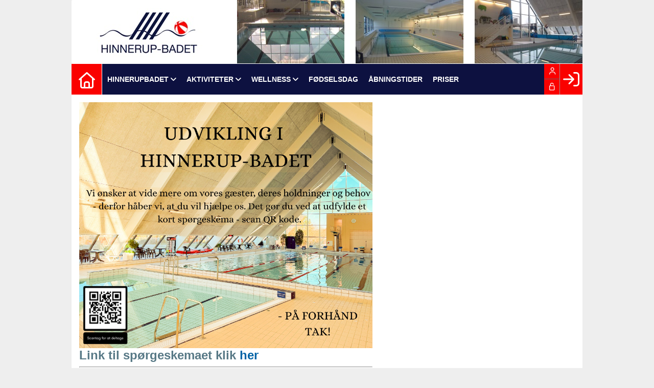

--- FILE ---
content_type: text/html; charset=utf-8
request_url: https://hinnerupbadet.dk/default.aspx
body_size: 44720
content:

<!DOCTYPE html PUBLIC "-//W3C//DTD XHTML 1.0 Transitional//EN" "https://www.w3.org/TR/xhtml1/DTD/xhtml1-transitional.dtd">
<html xmlns="https://www.w3.org/1999/xhtml">

    
    <head>
            <meta http-equiv="Content-Type" content="text/html; charset=iso-8859-1" />
            <meta id="ctl00_ContentPlaceHoldermeta_metaDescription" name="description" content="Hinnerup-Badet"></meta>
			<meta id="ctl00_ContentPlaceHoldermeta_pageID"></meta>
            <link href="../cms/clubhinnerupbadet/style.css?v=2.177" rel="stylesheet" type="text/css" />
            <meta id="metaproperty" property="og:image" content=""/>
            <title id="ctl00_ContentPlaceHoldermeta_PageTitle">Hinnerup-Badet</title>
   
   <script language="javascript" type="text/javascript">
    var heartBeatTimer;
    
    function HeartBeat(contentPageID)
    {
        var url = "ShowContentPage.aspx?ContentPageID=" + contentPageID + "&HeartBeat=true";
        var currentTime = new Date()
        url +=  "&time=" + currentTime.getTime();
        var request = null;
        if (window.XMLHttpRequest)
        {
            request = new XMLHttpRequest();
            request.open("Get", url, false);
            request.send(null);
        }
        else
        {
            request = new ActiveXObject("Microsoft.XMLHTTP");
            request.open("Get", url, false);
            request.send();
        }
        if (!request)
            alert("Systemfejl ved AJAX send");
    }
</script>  
        

<meta name="viewport" content="width=device-width, initial-scale=1, maximum-scale=1, user-scalable=no">
<link rel="stylesheet" href="../cms/clubhinnerupbadet/../css/font-awesome-4.5.0/css/font-awesome.min.css">
<link href='https://fonts.googleapis.com/css?family=Source+Sans+Pro:400,600,700,900' rel='stylesheet' type='text/css'>
<link href="../cms/clubhinnerupbadet/../css/kmresponsive.css" rel="stylesheet" type="text/css" />
<script src="../cms/clubhinnerupbadet/js/jquery.min.js" type="text/javascript"></script>
<script src="../cms/clubhinnerupbadet/js/showHide.js" type="text/javascript"></script>

<script defer data-domain="klubmodul.dk" src="https://plausible.io/js/plausible.js"></script>
</head><body comply="true" id="body">
<div id="fb-root"></div>
<script>(function(d, s, id) {
  var js, fjs = d.getElementsByTagName(s)[0];
  if (d.getElementById(id)) return;
  js = d.createElement(s); js.id = id;
  js.src = 'https://connect.facebook.net/da_DK/sdk.js#xfbml=1&version=v3.0&appId=381956435569066';
  fjs.parentNode.insertBefore(js, fjs);
}(document, 'script', 'facebook-jssdk'));</script>
<div id="DK">
<!-- " -->
<div id="TipBox"></div>
<form name="aspnetForm" method="post" action="/default.aspx" onsubmit="javascript:return WebForm_OnSubmit();" onkeypress="javascript:return WebForm_FireDefaultButton(event, 'ctl00_ImgLogin')" id="aspnetForm">
<div>
<input type="hidden" name="__EVENTTARGET" id="__EVENTTARGET" value="" />
<input type="hidden" name="__EVENTARGUMENT" id="__EVENTARGUMENT" value="" />
<input type="hidden" name="__VIEWSTATE" id="__VIEWSTATE" value="RenJgstR19LMlHGpiHMkppTZe973WDYkc6wy2r2jHIzbUD7sAoFyhJokX1F3M0YTmrPIECwwkp5gmsDi6yWBkLLC6WdogckZRbn5H55o4/Iq4whEYHZVDkm8F6V8eLWaewsjJR2aQdeHkbjBiWUnNDZR+PPS0milPY6t/wgCTxMk+sEKPudDzZS4lqRU4vOtKfqy84uaRtHj22IIfmmTEKpkRM3SczjwOBHd3WGx1+ui6pde4OsYXHnqSC2CJA2vSu8C5ps8jnxaolIKlh5Wnotdw0va6zd9Yzb1NBZqjq6gsaMWHi9f/2cR2ARn20OLtTHM24OXev07INemTKGR7z23wegZnPPeK6VsNivqtjDUPW2tsdgARVAsCWbFDRxv68C+OJI/9UQcFQzQqnAUdrxiVbk2JezDEEVRMM47eBpZjcVarXE5Ucu7pcTH14p7H7dwTYCopcc+ddcEpKCm/ophNAIl4f6OrjJNHxYyrCwFaSTjyjprm5fXl2sBLJ0BDd0DSEtGP+cn0r0xwNjXRcn58bjUa52MKjhXTwzk3wbwg8I6iyCLjE2/iBORP4WcuC0q+3dpIVqs8hBJnJQ071yh3+9s/FDZ2cQkFI+RZNWCWlK5h1esQSW4vdPvn7X9Wd+Ua54U0XyITga5vK1dPf2pXqV5i4DHf5TWvVAXQXOnaD/CjSn2+vxM6/bTpTT7lMe7dfy/GNypRAUcneUGaNdoeSTCJWDtqgf6ukHQBlavMk/qQEbyaHYamEOAIJNI4we1NOeCq9HzETdX7N5fZc4sK7OU63ZnffbwlBJRuu5Qq9G4D71inXqmy9/7Byu7HRpStP0rKUF8jYSFHD2hZ+pfo34mgzsHPezsf69ukcYm3WLb6kpa+Enkf372Yl5BbafWg1TrUQblr9lhyvERfT7HN3nnI8L3dVYgIrOT/U/qHQT/ntcY3+pn4GW0nqYxz1wFqixE603Qw4TM0RFe26FAfWT3zrcToLPUMUXtJV8gg6frCS76N5+6oLs4Ua+tgAoF/07Z3jgRQkPXb4qvkUkkxCKB9p3E6lkow3o3eX20cn/megUUAgTtvl1IqvCdpaCkBzogkVV5zzr6ocMw5fNbQk69IlmC1kpQBp7qRkRn1LcZnVt72nb7Dw/pOcug4LwLBd8C8q8w0PClM34FbwYGzOMXj0M2S+hjIwDsj/w1Ge5PXd6TSmf/RUHEKnHdTEZ0o7QjM9IW0wW61Y4hgPZe/qaOigXUiNRdnn9mhwFv5m+c9gNi3XGwIXIs7dbOqdv2PyVEQ1G1koRoq3e8oIYjtn1bILS5wdeIHoSkei+U1jc45x8xZ8jwOR7EWphZLUdoHtD7U/HUxlPa786qk8CPPuoL/bDsXog5oegi2zHOb3HCnFcQvn542/I9ZCR+dORRmuI58B72AodQpd1y9N5Q9VHIUqXi5dk9aKSD1MvPFI89hI9eQf4vvLAVhLkiMFFfqrhDN+JOrOKnLitGObfbXz6nOR/AKDKllEtJF7TKPap9ttwvUi+rPh3ysk110dvAZ2bffFuRGOvGCPevCENZldlhksHlmyjS+fyh1nXAeX4gnQplXgQ/wKOZog/ExcMbiW2b7r3UxQuzRrdnVDmWH64qq51Pp+gKbc2HQiRD9NrsauZZfUBMJDLiSDT140XBpwZ5jOoA4kANIiCLroEui7B+D8Dvm67iSOeV0goVV4sDpn4bqxNgUcsdaza1PlGp+I78LMpgDtt7S+iK8+a//3+m66cJ047SwWknfasuF2blm4nhBe3ctDJAcIEamWMDRoywvksVyl/HgA8Ndo4ij1Kr0F3uheuokmpTbvBTaeGQ5UfLkIu89oWcExUdb/02PhONAeJYSkbwO23vApS7z2d2Jwx4aJI16adu+ZNytDZKBNT7maHhwpSnPwZ693ZfpP0PXORBb8DNOTvmbzgUkQn4Z3sm/BI0oFTs9vbYJRH/lo63M2LDP1Lhu56DPq6pAA8yDjJ2HJxUPdGllzogjP1ii0JqDJrYGiu4ZBgUeyyPiebrXt09T/4QvN6u5Z7ieBFGuIDRS1B8DxA1c5LrRRSqt58pIz6T9PgJ0gm3rVgNSvG8quli30yxGOBSPlbnL8kjVhBD2S7wmnMfyWdRHxhd/QTI1cItEVs9RbYxB0eEyMbbRw2lUEVu3wr0S0WLV+3IACf99LzVyVZnTzZGpoNKQnOQQPOLBGNrP6Zatvx2kdSY636JUIFi7Gw5qk4NeZfpd3cK4g5ZcfuAwvWlAqWUk7XLahVAmeR+ntAHG1tTPHx+k8XS475mlMUhq8cVIB3vllTJHQ/Zj7jVnPmpsk5rx67yvM64hlrfYnpI5QintmkOEfH403RoNLku4TJJZOBiNw9HnsHELVHj321U/ED1N9sDm76YrmlhAQPv8OEb1xhOi/iXbhKinM3hCdepzqEiF6HFOaP2GXEeAlw2kxlefIa7s9IfhsRrLMu2AYkh/64yCxBGBkvfE7YINwbcD2JvC5vs//GqtZ1HNu/HuesqMplppSmpUThh6YfNC/r3QvNstQ5Q2GnW/MKWFQsv5K1ZOynw8YPJJ9yTgnXWzTe3o9Xgv+nyvE8mulzR3B/yQtufkXOBTyAS+pr3pbAqeEyFGzK/gIwj7ZWOeoszoQ44lAYdCzBtRb2+TSJJiW7vIKo0ujyK95MVvTCcHiyMpLznjswxhWXh06Wne1z0P0FNM35EyRtcU2cDa1gJgbNQ68Zii4A+udaNHD6IG/VjNc0dmlERtq+LkMZBQzROOIvIoKaoX+jCt0kODD032qdfTbqCFGkGYDH75pZdtUJp3+7xKBB2kEgS1/wxR8oeXtMP98tkFPVte1s+zm32TmQBbZqYuERZrH8CvY6xpsvdC+PPEjfDWItvZwQ8rlhl3u34LmDHO/JX/X5oykAZW3tIKdYTxvs1AYR2ilJirXaUoT6/7TMxIrbVqNCrbiprhVVt2kj3ShMjAgWdQCU7U9/kQs+2advM3bZjo6h0ue2JRIhRkFMy/FQSGfT81nt7GEP+QMWQem+9wWTT/[base64]/41iomOdOd+FhNSMbD0kxO2zvM9RGhcA7tZ/Vp4ilcvSTJ+k8twa4MfXEkusDVn0c/hVtraxFQhTMhwuNdT3UM8BIZ5LTxxHCRSag5sCQybjoS446ybPuLyysRzsOS80rx51NH5Okm6WcXrQ/t83BivHv6HDg+obO7yBkcoPmoMuXyPnnDVbg7PpiHhukl+p5IR+P6ViLf0RA8mIe8MMW6iCbdcQZMRCID1Jkixde0qx3jXhvRzrhcHSSHKNnuYmSIFSiW51eVsJW12rEaPvLdEKfdw8Uew3NRaX/jtLt6e87L1eTQ0PNJ3tfuwlIt3sqIzHfJxgDZJQHaxoT6SEX3vVD6GMm5gcJFbhNn8NTDuiYBnQTpYyQS07b9nA/mgMJ+zarVNjE9H69bGSm9dZj4O+KAI3pd8nBKL9ATMJJV0RtlpTDZ5u6mqV3C81b5z54PGXLxepJtnUPZ7NZUCnwB2U+ctfJk1CSQm9UCYsB9NXVKY+q78IUbzSNRTkXrWKaJ4/wit2TNc6tqYrrSDlLRj2uXoRo3cTVKWCT0cXb1mm9KEF2ShSQv2Bn4uPanDHpOI/qpNbwYPlH0AALVFTnzIYkIVDza0vx1WgNx/aYLPWA7XzTYSoz0Dj6QUvFDq1JFzvJvbBKyTIn/OdWUn/fF+geYzeGh7BavSwlW1JBGpncZAoqAk4UkMc3j2wK3+GaZ07R2224+qPttgaBOHDtvSyaPnDDK3YDeMOf5hkH3FMjhgubb0d+32w4Ew+zlD6R0boVfjjvwgicvQuxol7pPvQUsR15bX2gxvIAe4erMxAQvUHfxRELQ2RdeJd9C0zNf9lgddA3ewbSofXjZEGQvoT4X//[base64]/dRhtnMs7R+uM/S6raBeglNLRIZTcGjdeH9JW3kkZGQvMwHZNMD8AVuHfVKctEms2FLGH2j41egrnlLc9aQ82n8h0/Y+hUbf9NWeqIBwKtIKKXdzVfaAQD5wsjWGuH24jGNMBZJddzA+6VrKiqWmKdltzg3hWPf7PYHpiKbZschXwm1wrUcdkVHVzQwxKRNDi2zq5KBzzimEEEoMGiSCrq/bKAavOFB+TKZ9T5XYS6MefgervANNbIFcgpiwOIC/mz9WszKisoBH2+5HgsByFz10A748ul4xajPjIeW2+6nzJUwh9EtPrRrVwji3tFP5VGwsXtblAtdK24Dbm7BvdXNSYv88Fd+9hkRY6hw9zVMQoYDMBbjX8DlB6D138maMNs4eY6v5F5SvzotqwZ4JBG8w+2dJTpS81hPDaTWJM+f/FMxpQTQbhYe6J4E6+6VGxd6qF1s5401K4lpSlByr05R48hsZRTGBxl7F2QYy4k5h8uz/vSMICYDF7PO5VA3/s7LnITOpDgKbXDLJJwsEM9tiZyPOf8RmMpcuGlcs4UmkSieZkUbsF0NTUMGLhS6Rag2hWVLP3NT7Zamx9iqh1WM0ZbzzXU6NFV2WyevpwGiJ3SZczekqpxyCUZR6bOXOH+Z/HV1Mzrk3Uwdld0ySw0vz1PPj0MO3eGpZ+6HcSFQFEV81g/XDO3vJY9LxIHEieid/I5KLzRH91XtgQ+lcU7aY9B6aZnKO3z5Lh9y2pbxUIEdesKfJRy9aioPcjwYlxSC9l5WagQJAn057nHHuITsSBO9pNA6Mjls5RuyqFzbC1vL84F9Vyyxnrdm/C+/zCs0D/gFTXcDU5wbp2f7+UUhAMg397Z4JCh5YngMu3rqLvBLNNdzRdggxdXTX9TzLtvuO0wVLBTWengVPmFjx4TeWI2+SFGDcianim5g3jGtAX8sh/oguC4jlcdSHXNzDlzSsR0qeDWvRzOluAluv3RpbZqdoT48FEkgvt3doLaaA7ny9astanUywjTO4IqSM8m80CMCtYo7254TMyYH0tifvaG8LlHYJqNTJWG6VOvw5OWUeq+Hf4qvs3IpyC7L+plT92IHtHUAJylmNHbyLKFb2Luk+MAnXbhj+/jciIQoD/dU3gLdwVliR/Xqm8FtIaD+gbFthkU94Yr750y5oJyjYQRDPzH8GNlWjMXv36QCUr7AUlEpfauGr70g+GU2DNKfLcoat/DRzXZhirypjsfTCnSNXe5esFcRfoCQZo0sIQerifgmD8J1ZWMSkU6fC4mL3Wz/7UArCplugLo4UZ6/OAMfEQ9HYzHYu6NvdrcmvHVvIgWzntmAtns6c6I4zIsCHctJ3yMTy7/T7n1qAhN8WV+T1wyNRY5L7lCaQb7wcLEtMWIC9EINdIIFTrSP9bh20frdkwqa2v9n1FImjWt/6Fc6oMbgKkikW5Ix2g+M5QceqXrqrKTl0YeC865umJCECcuxC6/wiX3+9wlxMtzTogYOK/CDTIhPj6Je1myKczXockDIkYsppT7sOc+RKyilIZvly6ZnwZ+Vo8+pNkM/M9Z2rMi+0DoUArOkjqIwodvQsuFPUF/oZw/[base64]/URAEzYjjm3NL9/9MevyAORrCNRxkZ+MidE+bbq1cZ6YLnPfKbZSsQaqYtIomUAWpqDbfHBwbcIE6TFb6uPsSO2qxRQu3RSiOq7lKteg/[base64]/CKgx0pO495ZzgOq/abgLJqMGN5ySttddeY4uO3pFVKSi6NQRHABRJlFpJOH/ZKv/bKwFJmi5VkAOS2QXfBEAz8fT6xy/CvZB/gTOidEqx/Qg+HFY49MaZQCGB5qc/QSe9EUyP+s1KiNraUnuo5Lzi10nW3FlMhR67ohxxqu1PncVkM9g8IXqqXG8OQM4hcX6zfnGFUf3/aBaZpY4w/dy9fUU/qD1oEpv0OlsjBJ2y3YnYZiMXZqfQFh10f0Deo2DvpU3aP00sPu9egst+pSRv3k5WDDtloycbns9yb9E2Co5sP/CQkQITpTSGPwvEqGcB0+dNBwp3cmiZM6Id0S53ZeK4TgnP4QdEJ64UxjWNb1PnNQkn5eyjb9YuG7Mrxd7TGi/wwbPevWb58K6dGmz8+2AgRfmwHVAK3lkXoOsHGuKbHuqoGqrfhh2vVnJvVhTcd0WAelGpW0b54W/[base64]/OMP3XRbBkOKfuEvJhmuYcLUo5uoBJHkMw+uqL20leC6DkCXaeClUlVwntZET/PYqdvTkehewL+l8WQ5ZBHDE8em087Kh7dIOS1BXoc6oRfSNB0cgMHFcjC7SqA9nuA8ObH4bt+7OUvPgi/doClkFViDKzfM/Wq0vhOYThH/H4PSTSzMq0tPC31/AbZE6sMlGr5VPfxUPghy8M6i2dbevfTXmmGg7MhEA3M4TpFub5CEXU0bddCa4uXBTjGR6fk1MiUGXiI7tB7UjF6A0EXze3/H/4OwSQfzgn1oTgg54mdeRmFC9NEhUDDay50zLB9OBUWkUMJyGmE7BV2cCJuPUTGdz00+n31Uz3dBmaeRb8sRmdfX0GKTnncWmbdebW5XOe4NQh60adWbvvm5qtg7DPi3Vo/OEVQcL6sa/xQc2zklCPP69DApyYvwmlaz1liRJMQPmNEbjcWUsywuNvcikmpUDKkYD+Ykcbt68oo8hu4uBGo9QofyPQPJaSdO78E7OVtjglZWffiSj6+t8JgyEsYLtzvOHbiDxE7KFSFZltspBgxUM4vQSii/vwbiXXCeoHUQvfGhuHNwgN7fnk+ZrE1CgYEqZbl7B1ivt2V+qlbcCHexgox3J3FMTPP3px4EcmNevufrEhQ1Jz2SML0bZj0FLcNwG7I+826sBdUJoRyD8eZBPcBElExftiJvSyA2hpWiP/MquEixsUtSUIlPI9aoO+7gtduugdvRGhr4gBIBissKx28yN0/o0wVDwd2j9cgSHagzcIe1Pjw+8dJ9XThjTtTGtRCaKJXlJVbqrtm/pIew+jsEaG5POs4AiQZhKxobmwnNiizydYFWOT2Uff7QXtUvtEMJ1YyRfu7h1uJvELO2UTAZ5ZXrtO884u2fNtXhIRGd1JGI8HYPdKDIdAAYMLo8HKU+YQk8YlAqfwFvyNX08tfNwhHQ4a/Gi1X7qfoayvf86VPfjtkt5fNlLzX9k+qkWaPEaWyUb7iRm6ZWNmVr2rpHUXyZ3ESFXvZFsCJhtuUm4I/hEU59KuE/xhpInnY7H8zzJgSLrXP5XP6mEhmWY3+fFaM26eT9iMSomrh9EJp6DqSEsg5+bTqquNUYa/cw3JtO7K0sCJ0JBUUXRHw7HJ7KKqI6K++MDDdElLl8m4QfKbyqce49snbemfNvVgRQEVpIeCNL+ljH+K52ajJPZDlf6ZgKvdXZhHIhxVEWmPbm948cr4tuKC09xwr1C8qUv8MkYxZ2Ka9We/Xq3sm0mLJFhVgS3iIRYKZFzNGFE0scbMHNw96ZuPgTPPEKCyBC389T5U9V73xxdiearS46tpddIgt5dLkJZpzcI2QEsykOBewnLi5lwbHkz8sRhiWo0Q83JljyA2pvU951UPL5fKv7ayLMjSntG2VrZVyO+hL6woq0ggdEXwzSDVGYRGW/dF1trsfp1QwZQADUYO5wlNZhEqwEdi2/If1ARhvIMPJcfnvyOcL8BQZxjf29ox3YOHG9KyRuIf6S+OYxsoPrrrYJmuPo85reDdBWjDYxkiCcrYHYD5ovGmfkJNaSKIv7kShLFBf5JQpt09z/YHN3neL9pFqO6h7ctoF8G5nAPcG+fOO+Vt8bb8SlCPjpWs2DKPmVgreAdx6402fomB0SuU93cEypVLVpDt7OUuc6NqoUQmYBoMRFxeT7x/Ll3i0QUFjZZg5kvNUWdtYmnLJaC/[base64]/[base64]/9vxTOfK641csB0XTbjppnFqpob5wzcX17tC2LVKqfiJAA2tAyV6XHSHJ2oQZAv/pngoBdK8mgedj1Llrnta4qF/tvs8xzKFFanvFqg1Ip5VSLhTOS+yQcuYgj9ojsUQ35RzntofEoZWROv6AzQ6sk2CfhS1d0nRDkG7QdP+ggb0CaB+IVL/2csNUMA9+wHm/Fp1I2k2NrryaTIjOT5f0FYZZmtwSz0zvXOnDjlanTKotZ235H15t3P8sIgmQkq2SfTUzNJemWZbpeKFeBKQIolD+STPgJ311tf2VCdKxVVdta83gRQ+P9ErhEVVOqZeTbKsbzyOokD4iDJsPY7umA6q1DY/LwqM+2R5rX/lvqhWhdWKPlDTYSEvxq5Syj+zxMbjK1GDlHWdQa/0fwJv0U5qfv2y4HjtToHRha//ivi9GN1TQ4lVLAYfWQ7I6BJc285BokJrLtqKsAIGYqGSgW8R+54T97sZ5u0D8dBZGJKQF4PJnmfLR8bsIwvzgIuGqqnUIiTt/P5+tuAYAPWtwnHQSC8B7MCk94oilm4D8aC2M4MJBe5JyyCLZunjdvBP3bY4EWqbR4nfWP9I2e45Zam4K2N5xBtzacda6qnLIHO8ejFs2Cm/3pQePesWyiHfXmVu1BLNysXOMuLUjOMdFso7grUirsQ8pBub2WfhJs+pgJDw5DjgoKteKQbzhq7EMEuXww8siVqKVs3P3eibTsHroSpsf0BFZ/bijTqb2PNpfmW7Pdx5YFNgEwXrkXYZTTbF6U3H8B84CsVC5y2Y3BcdkUqxktT1fpmjV/[base64]/u6DevfPbDHi1f6ktk1zjzNLAOradHvrfJWHWdn03MFBYmtqAIzmecpCsfsrhzT7a6VAgX+q/vmq/241uYW/lmU4nr3GN7eMfRjkZ5nMwjIRaiwQ/ZxzdsKz9p8j6VrzjxQDSuDKBucv/EBbxRpR6XUmiQ/s4qRyseN2Au7u7t+1WATsmMDESciLlQDXy7gtpCW3Ru4Ss/J7D4+OJaEskhak6+dJg9Hj6NubM/Ux3WmY9CkO64fwE/QblgcRGKu/00usuoS9OOMSH5DLRc5JtB6IBCxmgbNB7W/OO+vnb23CBPKQQIiHkt5ykmoXgJQzw6DcxutzU0b+SVIF0MpzucBKD6ywAOPSrd/PZ4QX/y+LIMjsfW7KonucwCf9OYoFnySIKiBtvyJXvDddSufeONa08ZLl53mmfOI50lv9XZMhqZonTsmYiOvkakMa93YlPcQw4QupOSxBaCmvmVZ7EWBhH0Zipn69C0svkPUAL+0dbdSGJiaQ3ZcGqzX8DSzF8ac83dM/Y2+oniTTQHG8aKZgkGfj8QIxyf5DzrwJcUvFd6+xEIDFV8OI4ewIaamAcQ/xq5ccAy+Zs2k+aq4FMSNdZuam9YbaQ1jvY+SlVkYbjv2IhqMv7dV28aWk24tv9B9YqNNFcGNoLFcrzWBN8zhXNOGP9uhmfTR10oj1w7zW5iXg28rEjOBG48nhn33mP/VmWuekA74fwJnf42znsbUrZw7Pxui2PfesYSf7jiiZY1DNFW+ZMRIKpwECpRLSn1mz5Z4aGD2MQJJTCX1sBzD3y+n6xHQ1d2OQEvqiAaseuz6iguDkB/yI2wb4IxdquUB5XZIT7Rxrxf494uOuXvMnOY788Ly6pPBr4gbZ055EucWeTl0nmlByn5NU5iFX/lO/rSd5bhIUel4FBQWxFwL5w7yUQw4RWqIwORvLO5D8zJg7jlP3AH71OkZV/cDJqbadmg6MTADZJoVN797ECwmaGro1ksl7UBvudpuT1pPRjB/1+Opk8RzVu2kPOkUHT0HNrXBu20/NjPVwsBW+QyiGnqH4Poi+gSZNLtOFiQrLq9iILUV3iCI0ln5pEAFH0Kiz/aCHKI6z2nDIRoPt+h5T8PGOj1vC877Bg0X9YBN+GAw2gHzNnZKWTfgtSEeYCcolWHQdLSgZqWQJ/637nWO2ujZASDKcUNLgDIWZKbLPTB7B/M1+Q7YhqO+qaBd7wWgn4m6FsFY9QWqf15KCkbTSgyq2yLcEq6xU+UDaw7EL7EjV4MNUWg2uypUF+TE5nog3LRe2G5FFd60OMlolg9Xn3zhcPh4s3e/FsUuOGtw7Dl+7uGjsSxu7MI0PVP9yei4dLRlAKRdBreDDjfSQYLGMvkduk16XM8GnFX2kAYWP3inYbPS2oexK+miNdnCB4+7Eemb7zPPPd+Sb6X8natTw8E32M/stSLo/595DcmJoeOlhYew069vrDnNnM2yZHENEfos77eIPobmnlFo+qZv0pblvfGyJxQ6r/Q3Pikl3Om22YzZ7XrdG4Z93scOX6DOYEiz+nHXdEF//3qEVQdiVxarnJmLghb4GxnzR1/[base64]/EAZvsgZ55/Pu9SugfIPGvNe76FBbzqCtj2NjBhUUuswhOQg6m7o9vShMIiDhJMpEhL9ZC3e+VxBHbL0otx6DhrlYKHae5V621wCEjtOac4alC+6HsZbVuS7R/f++F1P5t1+6D3XZFzQp2rXXwS+6MiIvkl2Nk2PsJHyeXoeMT3UAyDzGwTyFkzHP2QgbHSiug+xSi7LKYKRGVXcb8OWojGcvBOtSAzPmxasJQGtHOd0H5TEIl/P6mI0WOQxuioH6ZKe4lqV1EuraWf9xwPWVmqxa5BDBRHC3IJOElBjc12kk3PdJ/1jkKUkQsJtOB+tU7ED0h8Sy4PPsIfDuq+qZtgm+RTlBrw5NH5laGL6YyFZrX+K/fhxW/v2DlOUBfRrCeYEFrzSYWaaN2ri7EGR0jonQLPgLsPOVX/RuCJ2sQaj8YZejSYat98dWqy2tVFuDB/sexzqfdCpcttO6an9PMGYYx7uryPDW3g+4rZxt7w5OjqTphfDk/60oju4YqTl+dOMof68Dm9VvTBtILypFk+RUSyiJDwcWmoNsmay1cvLZvIz1/+ZHKzH2utjmxBG5/nxiq8FvOqti250VDhen+ZxIDb/+DHGZeTx2/dghg2P0imdXhcNBatNUECZRwobA531+6idYUjfbntyWMKqe0XeCqtF25rcw+0VT0hdUxIUm0tjf6XGATO3TBHBCo0tX0Nvrnz55C0FdEDNyiun9a6H1OravkmIAgxM94LsKpAOVkPasQWF+dxoeIk8uZNwGlj/Nu/J4sjVO1Et/TZAbuTstwO6q5eXNnT/AQLA4HrGmyi7Lozd34tod3b4WcjEwEPmb6+vPvoiXby+Q0DRCU1eOLIh49+u7gmAMccj5cR6ejP7J8v3smZX1fG8cTJLJf0xLRiDzM4yruz/2ksWGlbLzjsZ/Ag0v8u97qfZpjC1I3nLyZzAGtmovutHhxDwdHlTd4ML/t9eAZhCHUUWi5eEsrXphzZ94Tq8FRwVBZ2/5jpGvTugCD5mvwQsn+FADi4UZYhDA5PbziVHg+LgFhqu9du9/u9+Otd2LOw0j6LEqO/F56epuSDtRnKu7UOHJoeugM73YcANVkC/QJXIj5lKbucp8iIq8XHl81/z4svVlZBcv7locFuOj7IWKJP2F57tZIKCoL8jU6uvENcdMc61LcwZXVLw9UfCDaCKDFizubXm5qAcup99zGDqLaTi5J4fRUTe5H4voQDcyedjiR4HF3b0TTJi3kTdL9ecBZ5C+63211SvLqtFF0glmec+DsDSFjapQIx38J2Y7gy8//GzJJBmAsfjtXukbnQi0W0vYKe3+FlPTA6lcKFp5qoT9kcRrVLulQiZVPkG+6Epha4Cuw9b8Yh4zGE/nmPXm5M1ENmWqD2tA5vvdMeKxIso+8jqD89YMipIf64ghCeQd2B2rP7I/NMDnJJXZcjUr7rD5vx+k4t4oW0K8WQA16zW8QTl0WE4aB2cNJ+QD1OgnrKOSlEoioW2qsf6950ZsC0aGE49SP78bz8AOGWUaeNCVwz6JVV5UmeSZ0Mkt1hcEpQrWrnZa9HyZX9zsJZmJunCnDFJXsVFVM1SB3nguBVOGH5Fh0gREWqzX13X2MIJ/[base64]/Mt0pSB9wglpyFwaBdlfYz6DgWEfiMxMDvMzmkIe8WRHCm7KRlo4/mbVY1qTRvMu6IReZv2MARzXz/girgYrkYN3LQLxkEXtHA3Ck4KPFhOR8/iFC4n6lYmuEBy9VBbVcOTFKCvkVvlSztNhtVZfm0soT6giFmYo151+aE9qsdzIUUx0xZMkrnvVMLOEuS1NupdSmwvu02YO16nXFuUpANWVbppJEU3Vd3ItSeIL8MyL9r1tijKJQjQZ8s7IBmeqMg+kgToOsaHGAgbGgnRPDGA0/aHMa/2Jc7vyZm5obwvXF+YYvV2taqAHN06jLqH6X8clEs1lp2mNrojaD3OOQXney6f+SzNLLDVhpgRoBp4R8TAHrFl4B5xwYx94i2wqp998AgqgojwqLKCg/HvJ4YJ7j/CKhKRJmxmN1mQGWyJVqY2NSfjcsPRsBBUHoqa85M2zCe+b80rgVDyJLXvO/NsTD3AgmllgDf18g/JA/wXGtnmp3FCS9L87hO5uX4BL8hP4vZ9honNU06p64eqV/Jx4LkUOiYxfIHG3s28rHkohEPjZ/KTJ9rUBHP2X8uhjhd4vEqXO2ZJBTJXdmio2BFcJCxad2EoHPG1F3pYCqBVjKUzUL0D2ukjBLuvgNMuWeDO1rdn9i4c9Q+Lr+n1lVWIFYIZ/PP3jgqX2G+KO5VHOdlYHxY98hFz+Gcr8/PN0+Zq9ssm2s0osjiNkbgvxGLv7uXJqe0XQ5OQyh+SZWAJR19HKx08HIeVsySRSz0myKdpZc6uxuyJqMUG6M/7ln5AQp3LmD2M6G3yClkBicp95fa3NGOoQ8fxDuuasZn43SZUiFgib/zrNx6NZ57B6Xh081SR3TR1P46Ixwm9MDge6zo1ARBSVWsrlfcfq7Nmr5vXlFDn15/p5P2INHsBtt35zH53pyox6i23AD/[base64]/Uogs0n63R/p5FoWYkEvwrsyJcExPrV+tFvkMedXAlsjYTb3QQEK2x+WdYTzZUPtOa+etzgh4JOQq1LzOfwd6V5E5Eb+DmcnKQuYeYuiWrUGItbohzmTaHM6PGCsIwfWmwk5tCZ4blg7A+v5Tgo6bU4Bkxi2nTRkXWqNZK/w7wOFuDX7LzR4M8BTEMFnqghFZXRePJajnlEy7tCkrFco0qtOrPUk3wfigWChBZ7u9dK0J0e8GKp7XSqRqLBvxLryQKhPgygzuWrnHKJQuG6Jvb9w/87+HJ7UVdsT9Z47vuoSJ8BuYJbpzURhkOtEZLHFu2+w70HcgIm/1lHACZq15c9LYNh3SEcJevNfzCMkbkERf/N5dMTdkvtxuFO0dtD+z8mCto2iTRLk005qF7ncvMlGWT0tmaIiZmd3Jftw6v8MBlWE8+48WGuYNPbkTHKbjJa3vgTI1DmASOvzyf44VltDAory9cpCR+skmR0QVjvzquPy4YcsmxSxQ10VVx/mFA2fT3qpHhLbxWqXBWuRYR42EKXacySUNNJQLLGI/ymnZf1UjqhGfi1V/UxkoOTL4t2ivaLlb15fJ9A7Nz5pjAgNprvrBeUpaW1v2FuXfjEsBfaObC9SIc09ODdyOr46WIPo+fmX/fCkJpoOCkn7cJ1jYevbl6QunTlFG1rYyqHP9YhEelLOLidtnwvJ/6zH1BCec+2ORG5Za2U2u9ZQid8NyDnVOsU8zCKLx7NwdPV+bSWdSkpMS1+qBtx7kaLxMNpZIASuECYi3lGTDzpAHc6ZvBDe4iuTSTliiZ/elyTBU+uVXvDuEVUD7jDyoL4FP+KPoCy9BBImm5v8MOSMaPWMAyJjyOB7/GgwhzlV6V/yEdRnapduAPHiha038VPotaejbzukbXqp9onQHstijIm+hs/Id048tj/CUlRqAzryby7IYmNeeX5uWuZcWvTZOWmGC6Teo6jUDx9E7GCQzxpo7YwT08sFMIp9JvlyZJxsGeLy6ShI6K1+wfmZBCZ+kfDFwykWlvNsHxHFjN/7Z1v9tJ8Sl4iL0crBfLLLGmMtlqQxFqhUtkrWJH5Qb/iKs32XXL7rt4S9CIXpFryOuUHJKcTVYCDmiC9x/0GOg+BKLQMob064rw99k7D+WHsNr4Eoau37+Fw3JBIHxbTo2aCQDUKPNet2OpE2v2YPqUzo6YlNGH7aVeyV41wJ/WGBiXJZAokromC9uoF8vP4opWDlGwOyJlrVXCSPFr5vRt7cnsnabsPEPjW+o/wAYVU6NcpSbqMk1BMHBZDoyeA4kWphyWf3a9aeGLFRakVmsXRLE0nZeDmLzta8UXwnb2KS8enyP7/CCTUffEpc2jj3ZUpaTVgAk/yRh1rG+tv4fL/REVxjCohHazNq7kqxOnDWi+ceU8gO0Vj2J/EVVAVzGmpDo/V7nqhxY1zjFXkof0jkgjYcDnHo3k8xZshK9yl58iTTcueCv/GX+zF69nbKEi3zuoIdvXUQjOZuZefZjQJwfGqROcfrCbUcFld22yJljRVn6XL2y7maXY6ln5g9Rrdm+La2YOdjz0cIxYQ6cJEw+J3aSOLCfqQx8HSVxUeMHKQ0eKLqEEAF6//o3Kk76E98YP+LJF/Xg7tb8VR8Mvt2hEKwAzvZS6dVt9qqF32uA2vDeiC5zO9rMxvT35L4gk3CW4r8/4SKx6qWUqO7DT+NtJatl4PSoMYACWS5aiMoM84Lloa+gIDcsKR3mciJoP/C5r2SHXoDehiZ9UeK0UkcSUnfGUbXqAQeLLqCMXc/61xoOxHXeBX6bdfR0YsP3O5OEq8MFefe+Zy/7ZD3Px6e6BXd87SJMmOh1Oj2mFLed6iU0Oc4MzaMnAWZinTAV6bndoVnFHGxkuWXV+H0xmkMiZnyVWpZq+HjhCtChMHjAyXGjgb1jrKTRk9JqBr4lcXFh4ANvxN19rFbt5875f3NJppmdmjmplMOWc1cWvk6AFSs3qwoEfSA3TBRZamh4qPQbX/ubc7SijCOm9KzdUUK+6VStorhZHHJ9dUFC8Pv9fpvJWIo28wOXp7f7rWmOqBbz65lth507vP2iZ/KCNQglrOwgz5p+bJvHXOnkvzcLLL3fNlj27bjIJtaoPdz3m+m+CF7yqWoszBtOX2Q6F0CFenRN48yr5TsTkhTTrUMtHQy5ftCWkUPUHANw+vo+KP1EMMaWtqpfkx3Uzy0q8m2bXKD/PL7usTajihAc8GjB6YBPYQBHXtsEN/dHBdZgmh/MnmiuATH+n96vX8qUpqeth86MWKYoUxkLNAozI8k5gNeAUr91HQZV1Szmm4oe6THXBeKd3pGrzybjk/[base64]//o3GuYchYrHdQ+NqugMgoKQuCSxcbtnGx8VuTIB/Rlk33Y6hvG1RhoFR0BnnW/QE0hfa/VxzTQYairWg0N/iXmgjqSwTgOao946zR+7N4pBenN4rhBMNArVieDeJN8VFI3Db4Oui/oYogQ372a9vQuWQwRq3JbKvx+S9CTbHhCFAeoI8DBpBdpPtNZJUNfjf+vaDMukMSGJOV3U9jJOD3Mx5mXSMX9tWfA0mrmABHARU/n5txYSJlQNMIMoo1cMaUYXS/bqfoFi1QEH6ACPuMVDjWQmR2cs9BcSL8S2adc2UDaYZ8lq1wzZ+IIVCAC1CPPcebz1bFmhZHEROVGj90+cpZoeNj6YOZt3Jv0djEbiOrX9ujN0CRzOh5cju1d/30wrQ25VT35QjxDohAKw3bxI8Y5Kum/9Sg6AOnBaBHw4mATdA5bRyiAhaUZl4ss80xnXXqNVNrdZcXYDOGlpDSgOODCWpX+KUj57fBW/mkv5fzdSe61AE1DqJ1xhJ52wYxrOQq38oYtHK6wHf7FJbUl9a9qy4SZtM4Ar2uqQ69sy4+A9zlym9Uw/119QOqgHka7OpZy7CA7ai50Qfg7YPlqxKjzBobCxvlGV66aT0eW1hBst1QP3AhuK3PK/muTmMosYCzQblkzYdhHdxVbCycmzCpSJ8SvV3uaVggAS2FqAljJxUKPsdTk1iX8iEn4hdaQwFn5ThEINeMFcjwx9VcztZWPnCZ+vZb0YcEIj74z+d/hs7WGN0Ppsl3qIEhi9fB4Ay3z/JvNSK6A5B1FhKLnlOxTX4ioX7G7evGnzUjYoRdSBFEMsCTvIbTKiI84mm5jNWFykVZpYe0XjFMUDt0GZUBgNiV0Pivl2gtlMRXSG6M6ehcoXwbpyYW1kXh/vO+xIRsUJUoffn2h4hwCQsMWegVqa1cbiObHP8/FlQgpiWfKXOFuoeJohb7zDlWIlwY2hBaImM7PId23NwACD/XUghhbBoRZqMnkFiZKZJO28j5NS2qdtQFjXn1tPu4UVhgwskj2JRdFRZ8kCOVh5GlQXPN/RwMe0FicER9/0SNubU4G7j2kSN4wDXMmmkM4cgTQFHizUJ7hqeumgRZs0RJGYgcoh1ky5DVOoBEu2zze2zg0JBbYGMR1zGR/kQt0LEl9dw99xuC6xiuStqmqkeq7qEInz1udGna7qNcMOB7ZJfcb+XbPwnZztSL/Hl/XGvhqBE2cho+VecRayF5TXsDyjgnoT2znHicDG1ZUesVxQMTXXuD/ANkBHhO4MsYc8O3flsvWGEANngooFqlm955rPO5es0pIMxRxSW48Y+VTr9EOWP5BLXnXOtFW0MOMVz/O2q6UU3MWL1WHjBwumbBFlum9S5my2qpd0jMhp7PZsjzgmofLG+FV9mcb3cxci44TTbSGkEawZ9OWYl13r+ODtkCeTGnm7YT/JfeTF239nCxjtvm1xhHJGr9e59/NJsEctESHlcoTEP/0/G+AOh0uV23DncgxYPstGbtwjcrrhkQKQt6QLrRIbixpC97Q5oN8u/ypRjCv/KdIKTN5aY4XOJtzoyDFXduBGHtamVrv4NK9Tpw8enlH+7KnmC/0yGrOt5blyfk8b6v3DrFNHc5YVlWTvhTbp3m5zwJ/d6JXmutiBtihpYYoxIOwQrbc3L3EyKJsfLAMMotsMgRhcN+uFe2S8QYx+zll1qoUWgJmLl+cXg1c1IT0c2veaB/f38V0EapcFqncdCRQCMp/[base64]/JiC0RF2fDODmEBZvYAhSZ3JskHlkomti+nOVl9VwnkBTNzKaWK1Z0th4YLXtW+P4miEU4TjxGz5IUvE0g218G6Lym4EjHRLQCvzQEA+Az3Vpxk1+TU/h7YhRZ24e4CIhvYCxBScokAEM548f2/eStDmsz0e/nkFwagspsgk/1Z1FxL6qz++ukuaU2KgAR/duj6/jYJt9oB+xPRkvovkaJCJpsagM4Hh2FPPMSw1oiN2nij/a4rDhjE+wRRcjDvHbz47CDNc/YjCtezTL4Qj82ds7qIvczySwX9dTi+qZ9RuwcaQFsLPkHKu+UWx6ZoNAkZH6KPNLyzVjB1kqTFZWNskQDPZtg1c4DY8voIsfvBwTfErpFP+GadCM2WlFiP6051mPkfZNZMhJgMwYa1DQ9+dBSHHZJjZHq3pdwEOlrKjIekzU7hhwrfqQW1nbQ/SH2FevQbnwGsvUeYZ7hGNQthM1b+2z37AXJOIX2Fg2UYZacrfvMlNkwxQZlzPBfobrNKJ2J+1wPifW2Q76up0yDFEDMvTcLAVlVNnkvECVKr/aUYTnPcY7hQPmikqPbPZ/y7aS7YP9r8KTBCbOw/PLQo74siV/bak7cz04NtM8zHc1VIB/VyfVPbXeWhSNZTMrxEs+Gc0aCge0cy8Q3qexOSJmCS9W8ObWwgdlorKZPSXtfnGodW99z+ibArJTTlpJDGbQFvGMUFEZOIigDv28UKugeWWu4MtENeikUXMI4hVcHekQ2uUMW3K0cORetZbej7GtMefIANWZqlpd/[base64]/bLOjbKgNFkvS/YpK+JbXlXwTJPZAmuob9hRo60Cef9CnhkJes2F5RKOQWRN53J6LU+8KxYXQic4nY17+Amr2wJcHB7bsu5vabquHhXdC384pID+phDHmwOuBaR0Q8hArTp6X2KT9fS4M3UrsepKwKUUrcmtcOo9i/Y3gIs2wjfwqsmuMf2QAyytyHuWFTFrfcs6b0h9wQr+hoZrBFBhAji3euHzjcUm2FbFI3Q4pCsjATlBMaCxoIllfuFk4FHvgErrpD0n6sP5NldD4RPk79lCoxxlM/IbAqnm27wX3IIlybAI1VJjAUBX8ivnZjwPJsEAd1dgcW4ljr0dv1352kkw+8KE5V6/04wa5FB4k87cyBGGMAr9/UkNMsgbW8TMkuvHLt5o+9/jRsyc9rwDez0XGfDpxQtnAlyRV8ybrrLN6hsF/ZIz7cT6Y3q1IRVnWqei2YcJRP3v/0kj2sHR2MT3hTe0491mANpRRYshtPOiHLVAnme8SMy4/wCe4HIsF5ncxFd+hENGnQXqEPEqG+28M/IM3Qir63yEwi9mUJgt/48pjGOoJEeUjJ5jTaGfdg5Kq7xA4eyhwOa3ztAYk/x4MYzUEDxUzg0wpryw+zbSB6UWZr5B1dJbPiS1Tho/nIH03z4dRbt/bRvYZArWb8GtzstkmJnPMhnwBBynefqnN0u20xTYV9yrwCjVBEa5+PRTtyDaGYeZWgEkxTSFCf05w163hO3gmTjwYe636swtW7CaXYCD6PJRnK6xPgebzMkezEz4c8OXQiNdRLudRUdkTNSTWq26YBgZHj3SnOX225JRwfNPhAx2yWixzMjiNqKzHcHO/26ZkCHOTL5huckwoomsVEiSImDmmOI/4ep5VrvTryPbWbxRamPcQ8/fU9enHbZUy098NUJRj+D8qj1ZVz4vXI+SbUbnk05ybUASPHvo/J1HHQtGUQIX/0aooX+G22voLchIkglgO69cJlvoc4kB8sB7JDev6ewzRlIQTYiS8NjCbpkO8AVjDQQ7rBmRbb3pHKZQVqOKvwoJrbdKxc/cDpGTn0qgf+XRLXT+6/iI2oHoZ4PC93SB2sPQ4lcWZmKPtg7ZnRo3zUo/tMi5qI48xwS1oenh0XurzGXyZ5sF/[base64]/3vcqNei39usHbpkEVSUJHRkhpU5H9JaFhy1550Vh14kfv/tM4DTO5on5Xuu1fm4lGAvlJ53GxGMESqrnLG+tt2RDidVTZNejAzF7/8zHiqn6SoXlpA/o1nn001Rbk+rlXrW29kdCul3im7ETdLOznNy1r2HsJQlR0MhM2/9P9N1ZBgz2M4fcabg3LKCRa3awSRYBK3PEuBaEGif7krN9VIoYaiyco38pCRdjWjT97js07e2ucT1TadlVyEi/p9wurCpczDGTbUzLtrwyl730McZPGmTdea+8J0MMi3+s9bPRyPI/QVHGMCpUwUHHa3CUmehuSryEnJQdunZxBeLS3fl55vlUW/bY3DR8eToO2sssbTnoa9sBPzVHJIwRA3pQSEAjZl4bzvHGRzqu6fvvPZbjmDqmPVQFqyPHHH8P/IMP2ImzwAcDwD5lidtoscTdzCwZjQhlAOPC/zRIh9ws1Uuoh31jcWC3CzaG3GTeS3DxMbZQy5XC52eW3kKA06xAHv44Blw8zzXou227S2sOFuJ9bT/qiO6HdyyYIwSXa6Tsw635b0korA0Iu0GKYOmY0S+XRzf9/xpI79Feenb+MIvT58BviDcUNe+A0ygcPIvTxob8oM6xl3rdxpJj+4lIKdci5Kzd63KRD5D00s9P3CUTEyyE9+Nx2Dy6qxh5kG78oWGZdnN0YDQUV8Sori5Pu08tM/CRr7SF2c/PRv90UDujd7VCyNdNLOUDg0zhcYZ/2Y1Sdx5SvENqCvlLElrQj2PrMyfcA7tPD83EPjMU0MW11EYGkTuqVV5VPWhuvW/Mf6APV/LncigYXISWFuDygLqOjmPDP5ZQpjZBRwRRwnv5uK4MPr0PXphGaMw2mPtgzLOqKQOO75DEfJYYPg7SrdLSqltGdwoNI/EweQ/SaxIq3kbyWLwqweOMdpdX40nx7FtDbSfNSXDnTd3Cm0NGOMq9qNm4HN39Dx1bAQkaxaKPE2jV/ivoZJYlB1A3bSl0mWRrwxqULJ7napKy3z93UPjvD+eWayw06DofjgsG+n4kx0GCrX+DMmNmkRk3kfGWM7NQjIeaMAV9O4JU1Ygf411zcOvVonZHaLXj4KmSeTa5K3aHEZcKFkiUxAhqTuvRvD/1p0by8TsnSnqZcEd4d9rKYSVNrvLir/HfKPhWlpY3ESnheex1/uRX5TQTym5xnzba8/y1Bj3M15KxjX/[base64]/L+VrM9pj6eFyYhTaqk6ROWtaE/vhhKflEUJGSH6ad9+saAv8u/GMPewmM8pK8PAJnDjxXn6rxZOcPXKXho2EhJcDXiWMQaQBBClAMU4hcHCi5pL+aayxmmSuNTZNmWD/9K8/54EIylOqnkd9BzO0+QhODbnGXxOLqBwHZPI1RdhyR4DdDvqi0XjiOCh51d+ZPapwWOrb/dJTC17DOCBL4mgTywUMhxB/KwvazdwAwrMPRYE1QHD7AWP4u13eSn+R5a7dcjniYYqgJhx7AYdhszdt64i/8kCeqfaESpawXBYd5XdVT5yxKebXs74SMPUG1fyGSXch4txlUfK6XgaUV1Dt/D5TIYLOYSFX4KApUA0BTlPAUtFkUu8B8ef8FQV6IN4PSyPOgZhI380XjRvqWBsHF4jZcIAbggVvsc7Dsz9isRIhzwEGTi83UaSZVKvy2qgO7NL1k/CmaM8rP3CbsplfHUN9lC2lP7XMmr7omx4IpwAuo5K79dchpLFbMKv32ZC4YpXhxERg18BlrMjThP3Xco44xb8d6LfZ8mwLdpjCyB72Oq66VDecLEVOsm9d3gYyNNTcpIA+62y6wGhXoBwPfedWiPzo7Kb2jWD/0+FBMY8wasqZqsI6wGTG1tJ+5kKYoDZgNmDEoMMfc+cecy5rDNP6ZZ3fXjMiPeu1CvrxSmUmeKpVD8VDoDWdl1++Vw0u5+bhyr0uJKcJmqTF4DfSy6DvQdVdnmRdsoQobFkL+cLGYU+/KoAuEWz9xgCEiiv/79PTE179kCVRBsSEVs7TyykBE7UV2ZGSWWBp+Mp6NZLNfYgxOYUCLnR7t0SSasEVIcA2CyptpUgGaeLeVKZa5MhjTEgt9fMnhbJH/26OO7eMrFhvP2CHhjfyMs+H7VgIfcrV7vLjbJcUgm6DTDNDNa6hKzPIK9juq+Py5N79xhR78Ci7EBow/rkCPZGGPAudtt/0th2lQe+zvlfHN0qHqErINz5bRwSWqryfcMfwDCjFznouicVwTiuugzm94KovFF3LiYJtqzNFU48ovUKvYIq+TO9DzcwcjZJemzrOgnnBfb0beGxzJY+u1BLcwHJfy+kEdJxNJ5wIMlKqfgmrRmplpV0/gKggOiyKGaKAst//3CnL8tEVTjuZlVoJd78sTeQxjlVsyPmxPXPHg52kJ+zQeD73xpv829d+NmlHtjqke6eXZX7+e6ayXQIia4vAP8qtdDjsLdPbwuP/ezb+iQHMPTJJZmv6R9oMThyKpF26p0rlZvs/XkhnO47Hr3uJ3hr18+mjqYDXCyQRzPy1Hwvoy5xYe1u/[base64]/gn4pNlf2Tn46xqnuYlgOxhP8ozjTMEwo+On60GlgTOY29XqI/AUm0xkls92VfXvkJvs1gFZH774N4IAId4o/CkPXeXOzGNzCDE1zUsAgHC0D4LPrpa7Vskw7sddT8RilgBEy7w5cqrKv2qmZkb0w/Vvw8327V+IHFJgkuXQUuJyPyOzbfXoi6X851Vk5qYNqw+f1vgGPOP2K3YFOmdWZXhWS9LznknAAeCB0d901nxxwyql3F8I3vEJuuUjjgdQw4jB6cMcFp9XELSGrq0I0M/h3PlA6rQ+7i67OP417RtWj7ai2lVBmtQo8GMThbCqjMTJGUmaVFmk36mt1e8FNMjV4gvIw/80fgVQSSSKEAm7C3DgJ8Zxp89pQB8bqtWgMdEOjAZzVsJHWuZpDfjCMzS9Slqy6P3PgzvJ39wEogCOP8Ay7h7FvTQMqfu38rWDwNhJvR9P5s960nGh7GAqdAV3aTtlLn7yzvZR+5hN34Atr70HM+VTNToqSnxhGDXc5nuPHDddDK7iDb/02lPUzoWXNyQwR+gH8WhzvODiRsYaNtqalyjOqg6Sm8kA+bU7xS89Cj0StGxxAfbS9e7vY4nHcM3k8HtbJxD0M5kNEOfIWKEhjiNXvMb0Qw+AzFF2/h5Qrkd8YNONYLtUUOZIZPA1mkpr9MwaBTAlAP3DuFLw3UoZnveFYr5pLn4GoazCn/[base64]/q4vyzyo3sjROklPdpu8mTXIRcsJSKvARHNr50Loux4UeZwdbOOmxshs+PlvX9/1ZowqFBCJIBdrudBoZQ5d67BQKp/PYFUGae6rNm2vM8FqEHABV213O/lsK9R6ByQWVljV0gNvn9LJaQZMadfnPeaR7O2PJcMehCjyvCPYrmPjAuxxyK0bsSoRIbdJZ3myaXu8kSxMKP4Un3nhT3lU/D/[base64]/Z6qPXgfTzBZ/NGJAPNuzie9Y5TBDTBV9b1tKrIfHeN84OgNKGgNFzdNaQBC6az8pjoCYc5RrcPlNk/rpWCtjRXVtPSHy++awyfVKb41pPuRVbcY51YC5C1jxS8+ngWL9v2/GyzQ59EeGY/ZiL0BvLUrg9SHnsqFenXJw91t1VGcIZFwzMUQY97Utjv4clL9VnZIe2vPLYRNB7oDRQAixxkFQYxKh8CnNnyeloPQDmPIaWn6v7wrfaro/wFK/+XXLWQfKYbu1WvFtcF00Jn8NI0jaoFSP5GbjxjrgwBft4pv+tVK9NYA+dvrNR+TdXd2BKrw/K6E157qmXPZ8YWgurpjCjRBckfyQMgeCPzLaLMBFGEKU/14BwT3LeP8MaktsnIUZRYWnrCNUQU1ka11N/ggDI2UiIx8Odt7a9lUhLcMsTXZSSxgpm0kbR4bDtsXP4cO0ucMfIUqlRS+H1i1+I163uosLb3qKsw3xf7eg5Ddcg42LPlEuLp4vo1hAxati6uj8torr6glKlnz0jPGftidVLsw0kaV6HxQi1R0qP8IoMEksAI9DKHmFVEy3cq0GY/[base64]/i3XAv6t+4uQM45Il5cBbCzCjKyh+T7LAm8xgpieDgEtFRbbUcAC8izobSZ6QMC2q/Vzn50swo7D3UI27GwFWXeRzU6rlwKtPJB9I7+PqjMLcelxADWIOFV++GL09iUiDuRQSr0gYnkS/nx85VhP6gvoektso6V0B8df0W2TtNNMmZg3whhX5kmDqEynO/uMfmSrlw6LJMdQHXLdae9VEhlZMLj5qmD5WxOskL/rXeg0ESfGhzFthAZKAEn0mC2dtuz1xRXl8XDCx4AXvZVVP58yqm5ijC3D1lTimfzFAQ7wRE9IiY5NMHf88/dDHlwWghvKznAfxt/JsJOH3uax2Zk0G4t3S+yHXrzXv4Is0572OFlcPBxQnUrfXUAxiRz8lFmA86tkY2YKT4TTQevKdFte9Ez2je3Ued4ExYRZRooNs0KBktBnO2XCZx4BjBVDMrEpKqBW4oe6wavpeFvaP/m6ziBobKwAknyG33dZISNCHupS8CzcJaKJcb/qVEugqlYfF7E+BrlJLD1ZK5xriNSDCQ87TI7GQWU6iZSFLhcies88Wr3IBIvkTamlDiniQSE8J3A2dpbFdjgpWypQYnphfeK7vIGimPDc9BYjpILa68H2K9RVKowM9jUvh6iX6h2ApNw/4iNQynKcztDD26gsDk2qZwjxAkC3uQCXWL7meDsbKBUmPykOVDo0jj8vaTlWg+X+HxCA51HlPKyHvkiQ0GleC1uAr6Cc4ybZzo5tA1lXe6W0qkZOI4PMPq/qO57KAhSnNQwZK9x/jGEQpfoTrx47s8WNFOIZJ0CcbOhlFbK8Ab9jeAqwoP62YP9CfaAEQFoA4J1byBz/9aXVdtRyMbSqoN9Lxzq3Bo+uo735tz6ZFKXgXvjwp6lvif5dj2wYOJphyVIPWZTl76zYdjDpr8/[base64]/[base64]/[base64]/0+BonQUnN4DOzto8dauaYSt6fh0cEVw9li+oxJS7oP/Bp54v10OXgSghqEORpZzJkcsbIs948YqrKcn6GEYjBS9pxKCmByocfpokNi00ss6tkWcLwqTisFVyVlVQgTTNfeAGea6d6yZzaEAQndXtDm5SSXBkVX6xhrSuyD10+8nlYSsk2hrk8AVVA/LY2dbIdxis/gOq0seX4OChEJ234UzFtgrZtfXWj0c54jkLHvzCiEuY3zd7dG3MXCBeIM6tCh96dlredCJ/7E2v4vreI3ND9z6aWUiM+KOybynECRA41ddYcLUDaLo1m/qmFe4n6lrZix+0zoLb1xdYOQDTRiqcHMg3GJZjUIql/kNaM09BJ30zmcu4fC2N5JTDlPgtk3arxk43xKxW9xiYjI+2ogl3+fLezbubZPe1zW0lnGJSJrGH90AfkJBW40qPUQJOoXlF8Yj2gkq6bu4MVVSImWjMnxJacoilFIv6EWBke+ixjTzp9uZyjcuXnNvCRG2/cGRnta+i/feq3qQiRp0mugsNL8wBvrwHRZqKrEJRCJw7IlTBXSC8JdJO3w94PCuCO4YH0EixIKh4gDcQ0eg1aTMHrG9CnNw/RQzNKBhTc056qilE0+1wa1p51wg2/NpTewoFSK0KyMn3Imx2CMMNPZz7mbzUSLf3cuXZX1dcwCfxtafRC9hTsERxV85uYPXwZJfyoKUMYeYrpdOa61s3SzpOwRF3KIy2Z5Pk2g714wu0dLn7MlJfRtoYbhVMFXOEE/MvE8LnXDKK+oCJopdSX/L759dn0W5G7yB+bUBYaQQadPkDHAWpdDEmxUwgdCocjIORwaxlvfKrpoLkE0VEwlHVmpV24f/m71T5swgStj75jG+ztkpx3RpnyYALL0e3jbd6gUXyu0z43/QJoSf0ojZW6L4jiFxzMC8YQv37hGkNBeNEk+dTutxTrfN/QOl4bPu8OlXMGHbuysQfBqlfFEZnjNi4GlOKqQ5/mGnB8UwGlcIKFgg2rCN/oXxpG5DFgizsarorhFStoBgQhFJHI+lreuKcIhFCIQcTT1yZe16Uo143C2HssHUGknRPHycAaVln5BPQ/e1uhcewwYyX7FXc/DZ92g8U0JJd1uEQCKsuIdomXf88Vw4QU0Rv5fPgn6D7XKX0tNixqrVHErEL4ziUFBGS+R0LwkFxy7az0j8b+ebdY3guhcL/WdYw7jOT7HZ6cdZkgd79gL4P3OL3HtKTQCkhaqtgqOfC0068JAQa1uf+HQyETZX2lpOoc4ICOaYYreaBU1iV/4+97WIbEXFxx/HLCcCnIUI3qfa7zdtxQnPsW9yRI28OBanm6xrajX6AV+UBV/VKQH+KR6W95gOhRgnIsKl2+vbdrS8ZCCvGLRjv8U4tAc6WYVSUGxEx9XBtuEATMYELOTBEIDhlyM+f/0JX0zlyfNqJjfyy/[base64]/BNOoRraLedHHBQ19h0Alm2klq9kLdtOYUVSra7A7NcZrvI0tXxIYtlAqUr+GOiXRhRth5wvw5uM6OrY4xOR9fUVuqN9pUWg7bsG6pAQHfHCDD7BS6buok/1Jz0Oa99wiTe2hIHJrL0m4K7AkwXXmPhMAsGvS/ZsfcDBxJO6ofCbZ6gbm8N4FMMgYsOq8xzvitWv6O+HXOeqmERlmvF/928tFxN5dFSA+lzXwoLyBu4kdaAY7yQLw1Nxdu+En4bpMsHxq01E5DBhW4ifkRun9iM1a1PFjNLvAsWybPkeMgEhuN9QwOaAOsdDAsWgcqsUdydigf6BYBWAIz03l/+dsS/BNmuRWPmEAHf95o0WJo9+qNIhtx0k/pdNliJLdc69+6RnwdVxHVf4+MQG+bsdQdVnKotkQc3J6EBCWkFVdHf6vQvhaMvcRTrg1S4P8kNyPflhDLT+Zmmwz4JW+GOE6Rt7P/Zo/qbQM9wF3kAGRg0eXSfOqIlVU5fJc538XujZLc7SlSXriC6WMDxwCxwax7Wvo5uFFxVVsNQIVFAQQdDb8q0lBX2XtLQ30KqJ5y9TEoem0rBLWcGxhwJ1SnHq0NKJxtZ+8QfCKa1pCiNlPru6sDD5HlRIj/SJGiemlByFCV2joxjJEL9GtLHidTvHP0RFnIffUnTcsdLLHbSKJ+VFU715vQ==" />
</div>

<script type="text/javascript">
//<![CDATA[
var theForm = document.forms['aspnetForm'];
if (!theForm) {
    theForm = document.aspnetForm;
}
function __doPostBack(eventTarget, eventArgument) {
    if (!theForm.onsubmit || (theForm.onsubmit() != false)) {
        theForm.__EVENTTARGET.value = eventTarget;
        theForm.__EVENTARGUMENT.value = eventArgument;
        theForm.submit();
    }
}
//]]>
</script>


<script src="/WebResource.axd?d=pynGkmcFUV13He1Qd6_TZPm2M114IwNzF0HCzKAx7-LwuF_7we9xzb9nJSz8w4Jl9qPJmIVyTWanGOh1ZCvkmw2&amp;t=638901608248157332" type="text/javascript"></script>

<script language='javascript' type='text/javascript' src='js/totop.js?v=1.12'></script><link href='css/design.css?v=1.13' rel='stylesheet' type='text/css' /><link href='../assets/fa/css/all.min.css?v=1.01' rel='stylesheet' type='text/css' /><script language='javascript' type='text/javascript' src='season_fun/season_controls.js?v=1.02'></script>
<script src="/WebResource.axd?d=fqV81KWLWhVg-lLAb4IT6-vC5rWlN5XVgbXxhtGJeSGGheYSml97ZrwdVD-lS2xxooJiJExAnjPlJh2WchwBFYELrF8qT_8E6APJi0E90pQ1&amp;t=638901608248157332" type="text/javascript"></script>
<script src="/WebResource.axd?d=x2nkrMJGXkMELz33nwnakFXogdHq6qRpkInbP1eW1vOtUiz6q5q_7q05iZvpovx6LUl_k9iR4xMr9ct6pGJZmfU7Ri8XmA5_waAHFIrahY41&amp;t=638901608248157332" type="text/javascript"></script>
<script src="/WebResource.axd?d=JoBkLzP19aTuxbWOhHobYuhQg-77IZVFhI8eTU7HCmLIm1QdRR3n3VMzG7i-VpCirgnzgh6cUQf5p9-7Q0i7wg2&amp;t=638901608248157332" type="text/javascript"></script>
<script type="text/javascript">
//<![CDATA[
function WebForm_OnSubmit() {
if (typeof(ValidatorOnSubmit) == "function" && ValidatorOnSubmit() == false) return false;
return true;
}
//]]>
</script>

<div>

	<input type="hidden" name="__VIEWSTATEGENERATOR" id="__VIEWSTATEGENERATOR" value="B92176B9" />
	<input type="hidden" name="__EVENTVALIDATION" id="__EVENTVALIDATION" value="a3E5QDDm2GULD4J9ig5bNPZWd0u8aA+nbARsOFxbQCN/j5qlkE4+Vt6qouqz2D90mRcPLgDSik0dKNeG3vCARyqfuwUXHT1L3PnE5o0QDX1qQCfVuv8YE/b947OLbOd3RxYY1qOg7XOeNshae9kPiw4lz+pgXUsC+iY9HWDjQ/ZGhjHJiQ8tAEln1YKvxG5rj+aOuuj9bGKF1DUemrFIJ8+hoIa3pkY7cjn4E6Uvlm/6hzZADdLh8uApfajPJTIiiGGQ6CDqcGQLGn4Gmn1mjA==" />
</div>
	<div style="display:none;" id="lang_control">DK</div>
	<div id="topmenufixed">
	
        <div id="menuBar">	<div class="container">
			<div id="menu-mobile" class="km-bg-blue">
				<div id="nav-icon3">
					<span></span>
					<span></span>
					<span></span>
					<span></span>
				</div>
			</div>
			<div id="topmenu" class="km-bg-blue">
            
				<div id="topmenu-responsive" class="km-bg-blue">
                
					<ul id="menu">
                    <a href="default.aspx" class="home_link_responsive"><i class="fa fa-home" aria-hidden="true"></i></a>
						
<script>

    $(window).load(function () {
        if (window.fancy != undefined && window.fancy == true) {
            $('head').append("<scr" + "ipt type=\"text/javascript\" src=\"js/fancy.menu.js\"></scr" + "ipt>");
            $('head').append("<link href='css/fancy.menu.css' rel='stylesheet' />");
        }
        var isiPad = navigator.userAgent.toLowerCase().indexOf("ipad");
        if (isiPad > -1) {
            $('#menu a.popout').attr("href", "#");
            $('#menu a.popout').removeAttr("onclick");
        }
    });
</script>
<link href="css/TopMenu.css?v=1.03" rel="stylesheet" />
<a href="#menu_SkipLink"><img alt="Skip Navigation Links" src="/WebResource.axd?d=rKN1opQVoh180LaGjXZZkIvm49U3Oqo5wFPwD1-FxyDjQ6BOeRV-O86Ij6wE2NH-vcncG6K9-VDCJKh7ugn3QQ2&amp;t=638901608248157332" width="0" height="0" style="border-width:0px;" /></a><div class="topmn" id="menu">
	<ul class="level1">
		<li><a class="popout level1 menu" href="https://hinnerupbadet.dk/default.aspx" target="_blank"><span>Hinnerupbadet</span></a><ul class="level2">
			<li><a class="level2 menu" href="/info--hinnerupbadet"><span class='hasIcon'><i class='fas fa-water'></i></span><span>Info Hinnerup-Badet</span></a></li><li><a class="level2 menu" href="/betingelser"><span class='hasIcon'><i class='fa-regular fa-water'></i></span><span>BETINGELSER</span></a></li><li><a class="level2 menu" href="/retningslinier"><span class='hasIcon'><i class='fa-regular fa-water'></i></span><span>Retningslinier</span></a></li><li><a class="level2 menu" href="/timefordelingsplaner"><span class='hasIcon'><i class='fa-duotone fa-calendar-alt'></i></span><span>TIMEFORDELINGSPLANER</span></a></li><li><a class="level2 menu" href="/bestyrelsevedtaegter"><span class='hasIcon'><i class='fa-light fa-handshake'></i></span><span>BESTYRELSEN/VEDTÆGTER</span></a></li><li><a class="level2 menu" href="/generalforsamling"><span class='hasIcon'><i class='fa-solid fa-comments'></i></span><span>Generalforsamling</span></a></li><li><a class="level2 menu" href="/links"><span class='hasIcon'><i class='fa-solid fa-keyboard'></i></span><span>LINKS</span></a></li><li><a class="level2 menu" href="/cms/Gallery.aspx"><span class='hasIcon'><i class='far fa-file-image'></i></span><span>GALLERI</span></a></li>
		</ul></li><li><a class="popout level1 menu" href="/cms/TeamOverviewAlt.aspx"><span>AKTIVITETER</span></a><ul class="level2">
			<li><a class="level2 menu" href="/cms/visinstruksmall.aspx"><span>INSTRUKTØRER</span></a></li><li><a class="level2 menu" href="/cms/TeamEnrollmentAlt.aspx?TeamNameID=130">Aquatræning for gravide</a></li><li><a class="level2 menu" href="/cms/TeamEnrollmentAlt.aspx?TeamNameID=131">Babysvømning 2 mdr - 1½ år</a></li><li><a class="level2 menu" href="/cms/TeamEnrollmentAlt.aspx?TeamNameID=132">Mini-tumlinge 6 mdr - 2½ år</a></li><li><a class="level2 menu" href="/cms/TeamEnrollmentAlt.aspx?TeamNameID=133">Tumlinge 1½ - 4 år</a></li><li><a class="level2 menu" href="/cms/TeamEnrollmentAlt.aspx?TeamNameID=134">Småbørnsfamiliesvømning</a></li><li><a class="level2 menu" href="/cms/TeamEnrollmentAlt.aspx?TeamNameID=135">Familiesvømning</a></li><li><a class="level2 menu" href="/cms/TeamEnrollmentAlt.aspx?TeamNameID=137">Crawl svømning</a></li><li><a class="level2 menu" href="/cms/TeamEnrollmentAlt.aspx?TeamNameID=138">Aquafitness</a></li><li><a class="level2 menu" href="/cms/TeamEnrollmentAlt.aspx?TeamNameID=139">Aquamotion for XL</a></li><li><a class="level2 menu" href="/cms/TeamEnrollmentAlt.aspx?TeamNameID=140">Velvære i varmtvand</a></li><li><a class="level2 menu" href="/cms/TeamEnrollmentAlt.aspx?TeamNameID=141">Senior vandgymnastik</a></li><li><a class="level2 menu" href="/cms/TeamEnrollmentAlt.aspx?TeamNameID=143">Let træning i varmtvand</a></li>
		</ul></li><li><a class="popout level1 menu" href="#" onclick="__doPostBack(&#39;ctl00$topMenuSelection$menu&#39;,&#39;52&#39;)"><span>Wellness</span></a><ul class="level2">
			<li><a class="level2 menu" href="/wellness-arrangementer"><span>Wellness Arrangementer</span></a></li><li><a class="level2 menu" href="/ude-sauna"><span>Ude sauna</span></a></li>
		</ul></li><li><a class="level1 menu" href="/foedselsdag"><span>FØDSELSDAG</span></a></li><li><a class="level1 menu" href="/aabningstider"><span>ÅBNINGSTIDER</span></a></li><li><a class="level1 menu" href="/priser"><span>PRISER</span></a></li>
	</ul>
</div><a id="menu_SkipLink"></a>

<div id="topMenuSearchInput" style="display: none">
    <label for="txtTopMenuSearch"></label>
    <input type="text" id="txtTopMenuSearch" style="width: 100px; margin: 0 10px;" placeholder="Søg" /><input id="btnTopMenuSearch" type="button" value="Søg" />
</div>
<div id="topMenuSearchBtn" style="display: none">
    <div id="topMenuSearchHover">
        <li><i style="width: 100%;" class="fa-solid fa-search menu level1"></i></li>
    </div>
    <div class="km-bg-blue" id="topMenuSearchInput2">
        <input type="text" id="txtTopMenuSearch2" placeholder="Søg" />
        <input id="btnTopMenuSearch2" type="button" value="Søg" />
    </div>
</div>
<script>
    'use strict';

    (function (km) {
        var $topMenuSearchInput = $('#topMenuSearchInput'),
            $topMenuSearchBtn = $('#topMenuSearchBtn'),
            $txtTopMenuSearch = $('#txtTopMenuSearch'),
            $txtTopMenuSearch2 = $('#txtTopMenuSearch2'),
            $btnTopMenuSearch = $('#btnTopMenuSearch'),
            $btnTopMenuSearch2 = $('#btnTopMenuSearch2'),
            enableSearchInput = false,
            enableSearchBtn = false,
            $menuItemSearchBtnLi = null,
            $menuItemSearchInputLi = null;

        function search(input) {
            if (input.length > 0) {
                location.href = '/cms/search.aspx?term=' + encodeURIComponent(input);
            }
        }

        if (enableSearchBtn === true) {
            $menuItemSearchBtnLi = $('#menu li a[href=\'/cms/searchbutton.aspx\']').eq(0).parent();

            if (location.pathname.toLowerCase() !== '/cms/search.aspx') {
                $menuItemSearchBtnLi.html('');
                $topMenuSearchBtn.detach();
                $menuItemSearchBtnLi.append($topMenuSearchBtn);
                $topMenuSearchBtn.css('display', 'block');

                $txtTopMenuSearch2.on('keypress',
                    function (e) {
                        if (e.keyCode === 13) { //Enter
                            e.preventDefault();

                            search($txtTopMenuSearch2.val().trim());
                        }
                    }
                );
                $btnTopMenuSearch2.on('click',
                    function (e) {
                        e.preventDefault();

                        search($txtTopMenuSearch2.val().trim());
                    }
                );
            } else {
                $menuItemSearchBtnLi.css('display', 'none');
            }
        }

        if (enableSearchInput === true) {
            $menuItemSearchInputLi = $('#menu li a[href=\'/cms/searchinput.aspx\']').eq(0).parent();

            if (location.pathname.toLowerCase() !== '/cms/search.aspx') {
                $menuItemSearchInputLi.html('');
                $topMenuSearchInput.detach();
                $menuItemSearchInputLi.append($topMenuSearchInput);
                $topMenuSearchInput.css('display', 'block');

                $txtTopMenuSearch.on('keypress',
                    function (e) {
                        if (e.keyCode === 13) { //Enter
                            e.preventDefault();

                            search($txtTopMenuSearch.val().trim());
                        }
                    }
                );
            } else {
                $menuItemSearchInputLi.css('display', 'none');
            }

            $btnTopMenuSearch.on('click',
                function (e) {
                    e.preventDefault();

                    search($txtTopMenuSearch.val().trim());
                }
            );
        }
    })(window.km = window.km || {});    
</script>

					</ul>
				</div>
				<div id="shadow-box">
				</div>
				<div id="usermenu">
					
<link href="include/usermenu2.css?v=1.2" rel="stylesheet" type="text/css" />

<div id="ctl00_panelAnonymousTemplate">
	
<a id="ctl00_ImgLogin" href="javascript:WebForm_DoPostBackWithOptions(new WebForm_PostBackOptions(&quot;ctl00$ImgLogin&quot;, &quot;&quot;, true, &quot;Login&quot;, &quot;&quot;, false, true))"></a>
	<div id="km-log-in">
    	<div id="kmlogin">
        	<a class="km-login-color" Title="Log ind" href="javascript:WebForm_DoPostBackWithOptions(new WebForm_PostBackOptions(&quot;ctl00$ctl00&quot;, &quot;&quot;, true, &quot;Login&quot;, &quot;&quot;, false, true))"><i class="fa-regular fa-sign-in" aria-hidden="true"></i><i class="fa fa-chevron-right" aria-hidden="true"></i></a>
        </div>
      	<span id="ctl00_valCustUkendt" style="color:Red;visibility:hidden;">Ukendt brugernavn/password</span>	
        
        <div id="km-login-input">
        	<div class="btnwrapwrap">
            	<div class="btnwrap">
                	<span>
						<div class="km-login-color"><span id="ctl00_valReqUsername" style="color:Red;visibility:hidden;">*</span><i class="far fa-user"></i><input name="ctl00$txtUsername" id="ctl00_txtUsername" type="email" class="searchbox" placeholder="Brugernavn" /></div>
			
						<div class="km-login-color"><span id="ctl00_valReqPassword" style="color:Red;visibility:hidden;">*</span><i class="far fa-unlock"></i><input name="ctl00$txtPassword" type="password" id="ctl00_txtPassword" class="searchbox" placeholder="Kode" /></div>
                    </span>
                    <div id="km-login-options">
                    	<div><a id="ctl00_lnkFacebookLogin" class="fbLogin" AlternateText="@Language.GetText(12145, &quot;Log ind med Facebook&quot;)" href="javascript:__doPostBack(&#39;ctl00$lnkFacebookLogin&#39;,&#39;&#39;)"><i class="fa-brands fa-facebook" aria-hidden="true"></i>Facebook login</a></div>             
                    	<div><label><i class="fa-solid fa-save"></i> Husk mig <input id="ctl00_chkKeepmeSignIN" type="checkbox" name="ctl00$chkKeepmeSignIN" checked="checked" /></label></div>                               	
						<div><a href="GlemtLogin.aspx" title='Klik her for at fÃ¥ tilsendt dine login oplysninger'><i class="fa-solid fa-key"></i>Glemt password</a></div>
                        <div><a id="ctl00_lnkCreateprofile" class="km-login-createprofile" href="cms/ProfileMaintenance.aspx"><i class="fa-solid fa-user-plus" aria-hidden="true"></i>Opret profil</a></div>
                        <a class="km-login-btn" Title="Log ind" href="javascript:WebForm_DoPostBackWithOptions(new WebForm_PostBackOptions(&quot;ctl00$ctl01&quot;, &quot;&quot;, true, &quot;Login&quot;, &quot;&quot;, false, true))">Log ind <i class="fa-solid fa-chevron-right"></i></a>	
                    </div>
          		</div>
          	</div>          
        </div>
        
        </div>                                 

</div>

<script>

 
   $(window).scroll(function(){
		var scrollTop = $(window).scrollTop();
	if(scrollTop == 0){
		$("#usermenu").removeClass("scrolled");
	} else {
		$("#usermenu").addClass("scrolled");
	
   $(".loggedin").click(function() {
	   	if ($(window).width() < 769 && $("#usermenu").hasClass("scrolled")) {
  $("#usermenu").removeClass("scrolled");
   $("#usermenu").addClass("scrolledclick");
    }
	else if ($(window).width() < 769 && $("#usermenu").hasClass("scrolledclick")) {
		 $("#usermenu").addClass("scrolled");
   $("#usermenu").removeClass("scrolledclick");
	}
});
	}	

	});

if ($(window).width() < 769) {
	$("#ctl00_panelAnonymousTemplate").prepend('<div id="loginclose"></div>')
	$("#km-login-input").prepend('<div class="usermenutopicon"><i class="fad fa-user km-blue"></i></div>');
	$("#ctl00_panelAnonymousTemplate .btnwrapwrap").removeClass("btnwrapwrap");
	$("#ctl00_panelAnonymousTemplate .btnwrap").removeClass("btnwrap");
	$("#km-login-options").attr("id", "");
	$("#km-login-input .km-login-color i").addClass("km-blue");
	$("#km-login-input .km-login-color").removeClass("km-login-color");
	$(".km-login-btn").addClass("km-bg-blue");
	$("#kmlogin").click(function(e) {
		e.preventDefault();
		$("#ctl00_panelAnonymousTemplate").toggleClass("showlogin");	
	});
	$("#loginclose").click(function(e) {
		e.preventDefault();
		$("#ctl00_panelAnonymousTemplate").toggleClass("showlogin");	
	});
}
	
</script>

					<style>
					.km-login-color {
					background-color:#FA0100;
					}
					</style>
				</div>
			</div>
		</div>
	</div></div>
	<div style="clear:both;"></div>
    
	<div class="container">
     <div id="banner">     
      <img src="cms/clubhinnerupbadet/images/banner.jpg" style="width:100%; height:auto;" alt="Banner" border="0" />
       <div style="clear:both;"></div>
    </div>
   
		<div class="row">
        
			<div class="col-lg-12">
				<div id="indhold">
					
    
    
    
    <span id="ctl00_ContentPlaceHolderBody_lblPageContent" class="content-page-inline-editor-wrapper"><div class="km-container"><div class="km-row flex"><div class="km-col km-pc-60 km-mobile-100 fr-inner"><div style='overflow-wrap: break-word; margin: 0px; white-space: pre-wrap; font-family: "Segoe UI Historic", "Segoe UI", Helvetica, Arial, sans-serif; color: #050505; font-size: 15px; font-style: normal; font-variant-ligatures: normal; font-variant-caps: normal; font-weight: 400; letter-spacing: normal; orphans: 2; text-align: left; text-indent: 0px; text-transform: none; widows: 2; word-spacing: 0px; -webkit-text-stroke-width: 0px; background-color: #ffffff; text-decoration-thickness: initial; text-decoration-style: initial; text-decoration-color: initial;'><div id="isPasted"><h2 style="box-sizing: border-box; font-size: 1.6em; color: rgb(88, 121, 134); font-weight: 600; margin: 0px; font-family: Tahoma, Geneva, sans-serif; font-style: normal; font-variant-ligatures: normal; font-variant-caps: normal; letter-spacing: normal; orphans: 2; text-align: start; text-indent: 0px; text-transform: none; widows: 2; word-spacing: 0px; -webkit-text-stroke-width: 0px; white-space: normal; text-decoration-thickness: initial; text-decoration-style: initial; text-decoration-color: initial; background-color: rgb(255, 255, 255);"><img src="https://hinnerupbadet.dk/cms/clubhinnerupbadet/ClubImages/spørgeskemapåhjemmeside.png"></h2><h2 style="box-sizing: border-box; font-size: 1.6em; color: rgb(88, 121, 134); font-weight: 600; margin: 0px; font-family: Tahoma, Geneva, sans-serif; font-style: normal; font-variant-ligatures: normal; font-variant-caps: normal; letter-spacing: normal; orphans: 2; text-align: start; text-indent: 0px; text-transform: none; widows: 2; word-spacing: 0px; -webkit-text-stroke-width: 0px; white-space: normal; text-decoration-thickness: initial; text-decoration-style: initial; text-decoration-color: initial; background-color: rgb(255, 255, 255);">Link til sp&oslash;rgeskemaet klik <a href="https://forms.gle/AjZCvqLqw17J4EHa7" rel="noopener noreferrer" target="_blank">her</a></h2><hr><h2 style="box-sizing: border-box; font-size: 1.6em; color: rgb(88, 121, 134); font-weight: 600; margin: 0px; font-family: Tahoma, Geneva, sans-serif; font-style: normal; font-variant-ligatures: normal; font-variant-caps: normal; letter-spacing: normal; orphans: 2; text-align: start; text-indent: 0px; text-transform: none; widows: 2; word-spacing: 0px; -webkit-text-stroke-width: 0px; white-space: normal; text-decoration-thickness: initial; text-decoration-style: initial; text-decoration-color: initial; background-color: rgb(255, 255, 255);"><span style="font-size: 36px;">Tilmeld dig aktiviteter:</span></h2><h2 style="box-sizing: border-box; font-size: 1.6em; color: rgb(88, 121, 134); font-weight: 600; margin: 0px; font-family: Tahoma, Geneva, sans-serif; font-style: normal; font-variant-ligatures: normal; font-variant-caps: normal; letter-spacing: normal; orphans: 2; text-align: start; text-indent: 0px; text-transform: none; widows: 2; word-spacing: 0px; -webkit-text-stroke-width: 0px; white-space: normal; text-decoration-thickness: initial; text-decoration-style: initial; text-decoration-color: initial; background-color: rgb(255, 255, 255);"><span style="font-size: 36px;">For&aring;r 2026</span></h2><div><div><div><div style='overflow-wrap: break-word; margin: 0px; white-space: pre-wrap; font-family: "Segoe UI Historic", "Segoe UI", Helvetica, Arial, sans-serif; color: #050505; font-size: 15px; font-style: normal; font-variant-ligatures: normal; font-variant-caps: normal; font-weight: 400; letter-spacing: normal; orphans: 2; text-align: left; text-indent: 0px; text-transform: none; widows: 2; word-spacing: 0px; -webkit-text-stroke-width: 0px; background-color: #ffffff; text-decoration-thickness: initial; text-decoration-style: initial; text-decoration-color: initial;'><div><div><div><br></div></div></div></div></div></div></div><h2 style="box-sizing: border-box; font-size: 1.6em; color: rgb(88, 121, 134); font-weight: 600; margin: 0px; font-family: Tahoma, Geneva, sans-serif; font-style: normal; font-variant-ligatures: normal; font-variant-caps: normal; letter-spacing: normal; orphans: 2; text-align: start; text-indent: 0px; text-transform: none; widows: 2; word-spacing: 0px; -webkit-text-stroke-width: 0px; white-space: normal; text-decoration-thickness: initial; text-decoration-style: initial; text-decoration-color: initial; background-color: rgb(255, 255, 255);"><a href="https://hinnerupbadet.dk/cms/TeamOverviewAlt.aspx" rel="noopener noreferrer" target="_blank"><span style="font-size: 18px;">Klik her for at tilmelde.</span></a></h2><div><div style='overflow-wrap: break-word; margin: 0px; white-space: pre-wrap; font-family: "Segoe UI Historic", "Segoe UI", Helvetica, Arial, sans-serif; color: #050505; font-size: 15px; font-style: normal; font-variant-ligatures: normal; font-variant-caps: normal; font-weight: 400; letter-spacing: normal; orphans: 2; text-align: left; text-indent: 0px; text-transform: none; widows: 2; word-spacing: 0px; -webkit-text-stroke-width: 0px; background-color: #ffffff; text-decoration-thickness: initial; text-decoration-style: initial; text-decoration-color: initial;'><div id="isPasted"><div><div><div style='overflow-wrap: break-word; margin: 0px; white-space: pre-wrap; font-family: "Segoe UI Historic", "Segoe UI", Helvetica, Arial, sans-serif; color: #050505; font-size: 15px; font-style: normal; font-variant-ligatures: normal; font-variant-caps: normal; font-weight: 400; letter-spacing: normal; orphans: 2; text-align: left; text-indent: 0px; text-transform: none; widows: 2; word-spacing: 0px; -webkit-text-stroke-width: 0px; background-color: #ffffff; text-decoration-thickness: initial; text-decoration-style: initial; text-decoration-color: initial;'><div><div><div><div style='overflow-wrap: break-word; margin: 0px; white-space: pre-wrap; font-family: "Segoe UI Historic", "Segoe UI", Helvetica, Arial, sans-serif; color: #050505; font-size: 15px; font-style: normal; font-variant-ligatures: normal; font-variant-caps: normal; font-weight: 400; letter-spacing: normal; orphans: 2; text-align: left; text-indent: 0px; text-transform: none; widows: 2; word-spacing: 0px; -webkit-text-stroke-width: 0px; background-color: #ffffff; text-decoration-thickness: initial; text-decoration-style: initial; text-decoration-color: initial;'><div><div><div><div style='overflow-wrap: break-word; margin: 0px; white-space: pre-wrap; font-family: "Segoe UI Historic", "Segoe UI", Helvetica, Arial, sans-serif; color: #050505; font-size: 15px; font-style: normal; font-variant-ligatures: normal; font-variant-caps: normal; font-weight: 400; letter-spacing: normal; orphans: 2; text-align: left; text-indent: 0px; text-transform: none; widows: 2; word-spacing: 0px; -webkit-text-stroke-width: 0px; background-color: #ffffff; text-decoration-thickness: initial; text-decoration-style: initial; text-decoration-color: initial;'><div><div><div><div id="isPasted"><div><div><div style='overflow-wrap: break-word; margin: 0px; white-space: pre-wrap; font-family: "Segoe UI Historic", "Segoe UI", Helvetica, Arial, sans-serif; color: #050505; font-size: 15px; font-style: normal; font-variant-ligatures: normal; font-variant-caps: normal; font-weight: 400; letter-spacing: normal; orphans: 2; text-align: left; text-indent: 0px; text-transform: none; widows: 2; word-spacing: 0px; -webkit-text-stroke-width: 0px; background-color: #ffffff; text-decoration-thickness: initial; text-decoration-style: initial; text-decoration-color: initial;'><div><div><div><div style='overflow-wrap: break-word; margin: 0px; white-space: pre-wrap; font-family: "Segoe UI Historic", "Segoe UI", Helvetica, Arial, sans-serif; color: #050505; font-size: 15px; font-style: normal; font-variant-ligatures: normal; font-variant-caps: normal; font-weight: 400; letter-spacing: normal; orphans: 2; text-align: left; text-indent: 0px; text-transform: none; widows: 2; word-spacing: 0px; -webkit-text-stroke-width: 0px; background-color: #ffffff; text-decoration-thickness: initial; text-decoration-style: initial; text-decoration-color: initial;'><div><div><div><div style='overflow-wrap: break-word; margin: 0px; white-space: pre-wrap; font-family: "Segoe UI Historic", "Segoe UI", Helvetica, Arial, sans-serif; color: #050505; font-size: 15px; font-style: normal; font-variant-ligatures: normal; font-variant-caps: normal; font-weight: 400; letter-spacing: normal; orphans: 2; text-align: left; text-indent: 0px; text-transform: none; widows: 2; word-spacing: 0px; -webkit-text-stroke-width: 0px; background-color: #ffffff; text-decoration-thickness: initial; text-decoration-style: initial; text-decoration-color: initial;'><div><div><div><div style='overflow-wrap: break-word; margin: 0px; white-space: pre-wrap; font-family: "Segoe UI Historic", "Segoe UI", Helvetica, Arial, sans-serif; color: #050505; font-size: 15px; font-style: normal; font-variant-ligatures: normal; font-variant-caps: normal; font-weight: 400; letter-spacing: normal; orphans: 2; text-align: left; text-indent: 0px; text-transform: none; widows: 2; word-spacing: 0px; -webkit-text-stroke-width: 0px; background-color: #ffffff; text-decoration-thickness: initial; text-decoration-style: initial; text-decoration-color: initial;'><hr><p><span style="color: rgb(0, 0, 0);"><span style="background-color: #ffffff; font-family: Arial; font-size: 12pt;">Hinnerup-Badet s&aelig;lger egne poletter til skabene. Pris kr. 12,-</span></span></p></div></div></div></div></div></div></div></div></div></div></div></div></div></div></div></div></div></div></div></div></div></div></div></div></div></div></div></div></div></div></div></div></div></div></div><p style="font-family: Arial; font-size: 12pt; background-color: #ffffff;"><span style="color: rgb(0, 0, 0); font-size: 12px;">(10 kr. m&oslash;nt kan ogs&aring; benyttes, men vi kan ikke veksle,&nbsp;</span><span style="color: rgb(0, 0, 0);"><span style="font-size: 12px;">da vi ikke l&aelig;ngere&nbsp;</span></span></p></div><div class="km-col km-pc-40 km-mobile-100 fr-inner"><br></div></div></div></span>
    
    <script src="js/jquery-ui.min.js"></script> 
    <script type="text/javascript" src="js/pages/CMS/datepicker.js"></script>
    
					<div style="clear:both;"></div>
				</div>
			</div>
		</div>
		<div style="clear:both;"></div>
	</div>
	<div style="clear:both;"></div>
	<footer>
		<div class="container">
			<div class="row">
				<div class="col-lg-12 col-sm-12 col-xs-12 km-bg-blue">
      &nbsp;&nbsp;Hinnerup-Badet - Ådalsvej 88 - 8382 Hinnerup - Tlf: 86911633
					
						<a id="klubmodul" href='https://www.klubmodul.dk' target="_blank">en l&oslash;sning fra <strong>Klubmodul</strong><img src="cms/clubhinnerupbadet/images/adminlogo.png" /></a>
					
				</div>
			</div>
		</div>
	</footer>

<script src="../cms/js/kmresponsive.js" type="text/javascript"></script>
	<script type="text/javascript">
$(window).load(function() {
    $("#ctl00_txtUsername").before("<i class='fa fa-user' id='ctl00_txtUsername_ico'></i>"); // Skift classen fra font-awesome for at Ã¦ndre ikon
    $("#ctl00_txtPassword").before("<i class='fa fa-unlock-alt' id='ctl00_txtPassword_ico'></i>"); // Skift classen fra font-awesome for at Ã¦ndre ikon
    /* Ã…ben/Luk login boks */
    $('.show_hide').showHide({
        speed: 500, // speed you want the toggle to happen	
        easing: '', // the animation effect you want. Remove this line if you dont want an effect and if you haven't included jQuery UI
        changeText: 1, // if you dont want the button text to change, set this to 0
        showText: 'Log ind', // the button text to show when a div is closed
        hideText: 'Luk' // the button text to show when a div is open
    });
    /* Ã…ben/Luk Brugermenu */
    $('.show_hide2').showHide({
        speed: 500, // speed you want the toggle to happen	
        easing: '', // the animation effect you want. Remove this line if you dont want an effect and if you haven't included jQuery UI
        changeText: 1, // if you dont want the button text to change, set this to 0
        showText: 'Brugermenu', // the button text to show when a div is closed
        hideText: 'Luk' // the button text to show when a div is open
    });
    /* Ã…ben/Luk menu */
    $('.show_left').showHide({
        speed: 500, // speed you want the toggle to happen	
        easing: '', // the animation effect you want. Remove this line if you dont want an effect and if you haven't included jQuery UI
        changeText: 1, // if you dont want the button text to change, set this to 0
        showText: '.', // the button text to show when a div is closed
        hideText: '.' // the button text to show when a div is open
    });
    $('.show_right').showHide({
        speed: 500, // speed you want the toggle to happen	
        easing: '', // the animation effect you want. Remove this line if you dont want an effect and if you haven't included jQuery UI
        changeText: 1, // if you dont want the button text to change, set this to 0
        showText: '.', // the button text to show when a div is closed
        hideText: '.' // the button text to show when a div is open
    });
    /* Tilpas venstre menu punkters bredde */
    var StaticMenuStyle_width = 0;
    $("#menucon").css("top", "-1000px");
    $("#menucon").css("display", "block");
    $("a.StaticMenuStyle").each(function() {
        var catch_width_temp = $(this).width();
        if (StaticMenuStyle_width < catch_width_temp) {
            StaticMenuStyle_width = catch_width_temp;
        }
    });
    $(".StaticMenuStyle").css("width", StaticMenuStyle_width + "px");
    $("#menucon").css("display", "none");
    $("#menucon").css("top", "60px");

    if ($("#ctl00_valCustUkendt").css('visibility') != 'hidden') {
        $("#loginbox").show();
    }


    $(".StaticMenuStyle a").each(function() {
        var txt = $(this).text();
        var newtxt = txt.substring(2, txt.length);
        $(this).html(newtxt);
    });
  
var scrollTop = $(window).scrollTop();
	if(scrollTop < 125){
		$('#menuBar').css('top',( 125 - scrollTop) + 'px');
	} else {
		$('#menuBar').css('top','0px');
	}
	$(window).scroll(function(){
		var scrollTop = $(window).scrollTop();
		if(scrollTop < 125){
			$('#menuBar').css('top',( 125 - scrollTop) + 'px');
		} else {
			$('#menuBar').css('top','0px');
		}
	});
   
	
});


</script>

<script type="text/javascript">
//<![CDATA[
var Page_Validators =  new Array(document.getElementById("ctl00_valCustUkendt"), document.getElementById("ctl00_valReqUsername"), document.getElementById("ctl00_valReqPassword"));
//]]>
</script>

<script type="text/javascript">
//<![CDATA[
var ctl00_valCustUkendt = document.all ? document.all["ctl00_valCustUkendt"] : document.getElementById("ctl00_valCustUkendt");
ctl00_valCustUkendt.controltovalidate = "ctl00_txtPassword";
ctl00_valCustUkendt.focusOnError = "t";
ctl00_valCustUkendt.validationGroup = "Login";
ctl00_valCustUkendt.evaluationfunction = "CustomValidatorEvaluateIsValid";
var ctl00_valReqUsername = document.all ? document.all["ctl00_valReqUsername"] : document.getElementById("ctl00_valReqUsername");
ctl00_valReqUsername.controltovalidate = "ctl00_txtUsername";
ctl00_valReqUsername.focusOnError = "t";
ctl00_valReqUsername.validationGroup = "Login";
ctl00_valReqUsername.evaluationfunction = "RequiredFieldValidatorEvaluateIsValid";
ctl00_valReqUsername.initialvalue = "";
var ctl00_valReqPassword = document.all ? document.all["ctl00_valReqPassword"] : document.getElementById("ctl00_valReqPassword");
ctl00_valReqPassword.controltovalidate = "ctl00_txtPassword";
ctl00_valReqPassword.focusOnError = "t";
ctl00_valReqPassword.validationGroup = "Login";
ctl00_valReqPassword.evaluationfunction = "RequiredFieldValidatorEvaluateIsValid";
ctl00_valReqPassword.initialvalue = "";
//]]>
</script>

<script>if (heartBeatTimer == null){heartBeatTimer = setInterval('HeartBeat()', 1000 * 600);}</script><script type='text/javascript'>new Sys.WebForms.Menu({ element: 'menu', disappearAfter: 500, orientation: 'horizontal', tabIndex: 0, disabled: false });</script>
<script type="text/javascript">
//<![CDATA[

var Page_ValidationActive = false;
if (typeof(ValidatorOnLoad) == "function") {
    ValidatorOnLoad();
}

function ValidatorOnSubmit() {
    if (Page_ValidationActive) {
        return ValidatorCommonOnSubmit();
    }
    else {
        return true;
    }
}
        WebForm_AutoFocus('ImgLogin');//]]>
</script>
</form>
</body>
</html>


--- FILE ---
content_type: application/javascript
request_url: https://hinnerupbadet.dk/cms/clubhinnerupbadet/js/showHide.js
body_size: 429
content:
///////////////////////////////////////////////////
// ShowHide plugin                               
// Author: Ashley Ford - http://papermashup.com
// Demo: Tutorial - http://papermashup.com/jquery-show-hide-plugin
// Built: 19th August 2011                                     
///////////////////////////////////////////////////


(function ($) {
    $.fn.showHide = function (options) {

		//default vars for the plugin
        var defaults = {
            speed: 1000,
			easing: '',
			changeText: 0,
			showText: 'Show',
			hideText: 'Hide'
			
        };
        var options = $.extend(defaults, options);

        $(this).click(function () {	
           
             $('.toggleDiv').slideUp(options.speed, options.easing);	
			 // this var stores which button you've clicked
             var toggleClick = $(this);
		     // this reads the rel attribute of the button to determine which div id to toggle
		     var toggleDiv = $(this).attr('rel');
		     // here we toggle show/hide the correct div at the right speed and using which easing effect
		     $(toggleDiv).slideToggle(options.speed, options.easing, function() {
		     // this only fires once the animation is completed
			 if(options.changeText==1){
		     $(toggleDiv).is(":visible") ? toggleClick.text(options.hideText) : toggleClick.text(options.showText).append('');
			 }
              });
		   
		  return false;
		   	   
        });

    };
})(jQuery);

--- FILE ---
content_type: application/javascript
request_url: https://hinnerupbadet.dk/season_fun/season_controls.js?v=1.02
body_size: 982
content:
if (/Android|webOS|iPhone|iPad|iPod|BlackBerry|IEMobile|Opera Mini/i.test(navigator.userAgent)) {
    var isMobile = true;
} else {
	var isMobile = false;
}
if (isMobile == false) {
    if (typeof jQuery != 'undefined') {
        console.log("Jquery loaded...proceeding");
    } else {
        console.log("Jquery did not load....applying jQuery");
        document.write("<scr" + "ipt type=\"text/javascript\" src=\"https://ajax.googleapis.com/ajax/libs/jquery/1.11.3/jquery.min.js\"></scr" + "ipt>");
    }
}
    function dateCheck(start, end) {
        var today = new Date();
        today.setHours(0, 0, 0, 0);
        yyyy = today.getFullYear();
        var start_date_arr = start.split('/');
        var start_date = new Date(yyyy, start_date_arr[1] - 1, start_date_arr[0])
        start_date.setHours(0, 0, 0, 0);
        if (end != null && end != "") {
            var end_date_arr = end.split('/');
            var end_date = new Date(yyyy, end_date_arr[1] - 1, end_date_arr[0])
            if (today >= start_date && today <= end_date) {
                return true;
            }
        }
    }

    function todayCheck(input) {
        var today = new Date();
        today.setHours(0, 0, 0, 0);
        yyyy = today.getFullYear();
        var input_arr = input.split('/');
        var input_date = new Date(yyyy, input_arr[1] - 1, input_arr[0])
        if ("" + today + "" == "" + input_date + "") {
            return true;
        }
    }


    /* =========================== Christmas =========================== */
    if (dateCheck("01/12", "26/12")) {
		$.ajaxSetup({			
			cache: true,			
			});
		$('head').append('<link rel="stylesheet" href="../cms/season_fun/nissehue/hue.css">');
		$.getScript('../cms/season_fun/nissehue/hue.js');
		$.getScript('../cms/season_fun/snow2/js/snow-effect.js');
    }

    /* =========================== New year =========================== */

    if (dateCheck("28/12", "31/12") || dateCheck("1/1")) {
		 $.ajaxSetup({
			  cache: true
			});
		/*$('head').append('<link rel="stylesheet" href="../cms/season_fun/fireworks/style/fireworks.css">');
		$.getScript('../cms/season_fun/fireworks/script/soundmanager2-nodebug-jsmin.js');
		$.getScript('../cms/season_fun/fireworks/script/fireworks.js');
		$.getScript('../cms/season_fun/fireworks/controls.js');*/
		$('head').append('<link rel="stylesheet" href="../cms/season_fun/fireworks2/jquerysctipttop.css">');
		$.getScript('../cms/season_fun/fireworks2/jquery.fireworks.js');
	}

    /* =========================== Valentine =========================== */

    if (todayCheck("14/2")) { 
		 $.ajaxSetup({
			 cache: true
		});
		$.getScript('../cms/season_fun/valentine/lovestuff.js');
  
    }

    /* =========================== Easter =========================== */

    if (dateCheck("14/4", "21/4")) {
        document.write("<script language='javascript' type='text/javascript' src='season_fun/easter/jquery.waitforimages.js'></script>");
        document.write("<script language='javascript' type='text/javascript' src='season_fun/easter/easter.js'></script>");
        document.write('<link rel="stylesheet" type="text/css" href="season_fun/easter/easter-style.css" media="screen" />');
    }

    /* =========================== Sankt Hans =========================== */

    if (dateCheck("23/6", "24/6")) {
		$('head').append('<link rel="stylesheet" href="../cms/season_fun/sankt_hans/sankt_hans.css">');
    }